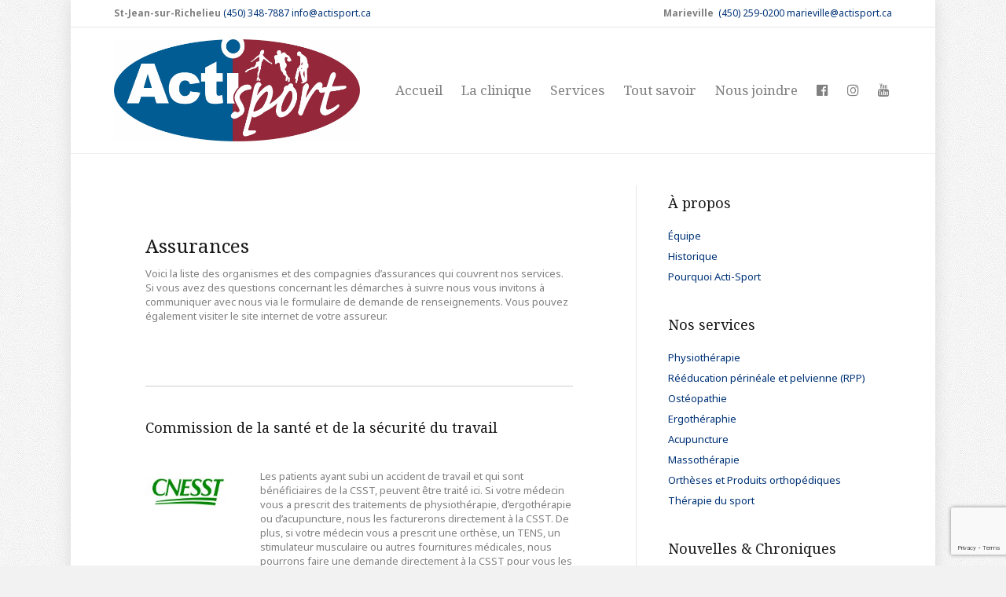

--- FILE ---
content_type: text/html; charset=UTF-8
request_url: https://actisport.ca/tout-savoir/assurances/
body_size: 18899
content:
<!DOCTYPE html>
<html lang="fr-FR">
<head>
<meta charset="UTF-8" />
<meta name="viewport" content="width=device-width, initial-scale=1.0" />
<meta http-equiv="X-UA-Compatible" content="IE=edge" />
<link rel="profile" href="https://gmpg.org/xfn/11" />
<link rel="pingback" href="https://actisport.ca/xmlrpc.php" />


<link rel="apple-touch-icon" sizes="180x180" href="https://actisport.ca/wp-content/themes/bb-theme/favicon/apple-touch-icon.png">
<link rel="icon" type="image/png" href="https://actisport.ca/wp-content/themes/bb-theme/favicon/favicon-32x32.png" sizes="32x32">
<link rel="icon" type="image/png" href="https://actisport.ca/wp-content/themes/bb-theme/favicon/favicon-16x16.png" sizes="16x16">
<link rel="manifest" href="https://actisport.ca/wp-content/themes/bb-theme/favicon/manifest.json">
<link rel="mask-icon" href="https://actisport.ca/wp-content/themes/bb-theme/favicon/safari-pinned-tab.svg" color="#3d3d3d">
<link rel="mask-icon" href="https://actisport.ca/wp-content/themes/bb-theme/favicon/safari-pinned-tab.svg" color="#3d3d3d">
<meta name="theme-color" content="#ffffff">


<script type="application/ld+json"> { 
"@context" : "http://schema.org",
"@type" : "LocalBusiness", 
"address" : {
"@type": "PostalAddress",
"addressLocality": "St-Jean-sur-Richelieu", 
"addressRegion": "Québec", 
"postalCode": "J2W1C4", 
"streetAddress": "259, boul. St-Luc" }, 
"name":"Acti-Sport",
"url":"http://www.actisport.ca/",
"email":"info@actisport.ca",
"telephone":"450-348-7887",
"faxNumber":"450-348-7077",
"image":"http://actisport.ca/wp-content/uploads/2016/03/logoactisport.png",
"openingHours": 
"Lundi 8:00 - 20:30, Mardi 8:00 - 20:30, Mercredi 8:00 - 20:30, Jeudi 8:00 - 20:30, Vendredi 8:00 - 16:00", 
"priceRange":"2",
"sameAs": [
    "https://www.facebook.com/actisportstjean"
    
  ]

} </script>


<!--[if lt IE 9]>
	<script src="https://actisport.ca/wp-content/themes/bb-theme/js/html5shiv.js"></script>
	<script src="https://actisport.ca/wp-content/themes/bb-theme/js/respond.min.js"></script>
<![endif]-->
<title>Assurances &#8211; Clinique Acti-Sport Physiothérapie, Ostéopathie, Acupuncture, Naturopathie</title>
<meta name='robots' content='max-image-preview:large' />
<link rel='dns-prefetch' href='//secure.gravatar.com' />
<link rel='dns-prefetch' href='//stats.wp.com' />
<link rel='dns-prefetch' href='//fonts.googleapis.com' />
<link rel='dns-prefetch' href='//maxcdn.bootstrapcdn.com' />
<link rel='dns-prefetch' href='//v0.wordpress.com' />
<link rel="alternate" type="application/rss+xml" title="Clinique Acti-Sport Physiothérapie, Ostéopathie, Acupuncture, Naturopathie &raquo; Flux" href="https://actisport.ca/feed/" />
<link rel="alternate" title="oEmbed (JSON)" type="application/json+oembed" href="https://actisport.ca/wp-json/oembed/1.0/embed?url=https%3A%2F%2Factisport.ca%2Ftout-savoir%2Fassurances%2F" />
<link rel="alternate" title="oEmbed (XML)" type="text/xml+oembed" href="https://actisport.ca/wp-json/oembed/1.0/embed?url=https%3A%2F%2Factisport.ca%2Ftout-savoir%2Fassurances%2F&#038;format=xml" />
<style id='wp-img-auto-sizes-contain-inline-css' type='text/css'>
img:is([sizes=auto i],[sizes^="auto," i]){contain-intrinsic-size:3000px 1500px}
/*# sourceURL=wp-img-auto-sizes-contain-inline-css */
</style>
<link rel='stylesheet' id='fl-builder-google-fonts-5197eb559840d70c4dbf1d9df9fbae4c-css' href='//fonts.googleapis.com/css?family=Noto+Sans%3A300%2C400%2C700&#038;ver=6.9' type='text/css' media='all' />
<link rel='stylesheet' id='fl-builder-google-fonts-0797c83e3018bf99c0285d55a3f7660c-css' href='//fonts.googleapis.com/css?family=Noto+Serif%3A400&#038;ver=6.9' type='text/css' media='all' />
<style id='wp-emoji-styles-inline-css' type='text/css'>

	img.wp-smiley, img.emoji {
		display: inline !important;
		border: none !important;
		box-shadow: none !important;
		height: 1em !important;
		width: 1em !important;
		margin: 0 0.07em !important;
		vertical-align: -0.1em !important;
		background: none !important;
		padding: 0 !important;
	}
/*# sourceURL=wp-emoji-styles-inline-css */
</style>
<style id='wp-block-library-inline-css' type='text/css'>
:root{--wp-block-synced-color:#7a00df;--wp-block-synced-color--rgb:122,0,223;--wp-bound-block-color:var(--wp-block-synced-color);--wp-editor-canvas-background:#ddd;--wp-admin-theme-color:#007cba;--wp-admin-theme-color--rgb:0,124,186;--wp-admin-theme-color-darker-10:#006ba1;--wp-admin-theme-color-darker-10--rgb:0,107,160.5;--wp-admin-theme-color-darker-20:#005a87;--wp-admin-theme-color-darker-20--rgb:0,90,135;--wp-admin-border-width-focus:2px}@media (min-resolution:192dpi){:root{--wp-admin-border-width-focus:1.5px}}.wp-element-button{cursor:pointer}:root .has-very-light-gray-background-color{background-color:#eee}:root .has-very-dark-gray-background-color{background-color:#313131}:root .has-very-light-gray-color{color:#eee}:root .has-very-dark-gray-color{color:#313131}:root .has-vivid-green-cyan-to-vivid-cyan-blue-gradient-background{background:linear-gradient(135deg,#00d084,#0693e3)}:root .has-purple-crush-gradient-background{background:linear-gradient(135deg,#34e2e4,#4721fb 50%,#ab1dfe)}:root .has-hazy-dawn-gradient-background{background:linear-gradient(135deg,#faaca8,#dad0ec)}:root .has-subdued-olive-gradient-background{background:linear-gradient(135deg,#fafae1,#67a671)}:root .has-atomic-cream-gradient-background{background:linear-gradient(135deg,#fdd79a,#004a59)}:root .has-nightshade-gradient-background{background:linear-gradient(135deg,#330968,#31cdcf)}:root .has-midnight-gradient-background{background:linear-gradient(135deg,#020381,#2874fc)}:root{--wp--preset--font-size--normal:16px;--wp--preset--font-size--huge:42px}.has-regular-font-size{font-size:1em}.has-larger-font-size{font-size:2.625em}.has-normal-font-size{font-size:var(--wp--preset--font-size--normal)}.has-huge-font-size{font-size:var(--wp--preset--font-size--huge)}.has-text-align-center{text-align:center}.has-text-align-left{text-align:left}.has-text-align-right{text-align:right}.has-fit-text{white-space:nowrap!important}#end-resizable-editor-section{display:none}.aligncenter{clear:both}.items-justified-left{justify-content:flex-start}.items-justified-center{justify-content:center}.items-justified-right{justify-content:flex-end}.items-justified-space-between{justify-content:space-between}.screen-reader-text{border:0;clip-path:inset(50%);height:1px;margin:-1px;overflow:hidden;padding:0;position:absolute;width:1px;word-wrap:normal!important}.screen-reader-text:focus{background-color:#ddd;clip-path:none;color:#444;display:block;font-size:1em;height:auto;left:5px;line-height:normal;padding:15px 23px 14px;text-decoration:none;top:5px;width:auto;z-index:100000}html :where(.has-border-color){border-style:solid}html :where([style*=border-top-color]){border-top-style:solid}html :where([style*=border-right-color]){border-right-style:solid}html :where([style*=border-bottom-color]){border-bottom-style:solid}html :where([style*=border-left-color]){border-left-style:solid}html :where([style*=border-width]){border-style:solid}html :where([style*=border-top-width]){border-top-style:solid}html :where([style*=border-right-width]){border-right-style:solid}html :where([style*=border-bottom-width]){border-bottom-style:solid}html :where([style*=border-left-width]){border-left-style:solid}html :where(img[class*=wp-image-]){height:auto;max-width:100%}:where(figure){margin:0 0 1em}html :where(.is-position-sticky){--wp-admin--admin-bar--position-offset:var(--wp-admin--admin-bar--height,0px)}@media screen and (max-width:600px){html :where(.is-position-sticky){--wp-admin--admin-bar--position-offset:0px}}

/*# sourceURL=wp-block-library-inline-css */
</style><style id='global-styles-inline-css' type='text/css'>
:root{--wp--preset--aspect-ratio--square: 1;--wp--preset--aspect-ratio--4-3: 4/3;--wp--preset--aspect-ratio--3-4: 3/4;--wp--preset--aspect-ratio--3-2: 3/2;--wp--preset--aspect-ratio--2-3: 2/3;--wp--preset--aspect-ratio--16-9: 16/9;--wp--preset--aspect-ratio--9-16: 9/16;--wp--preset--color--black: #000000;--wp--preset--color--cyan-bluish-gray: #abb8c3;--wp--preset--color--white: #ffffff;--wp--preset--color--pale-pink: #f78da7;--wp--preset--color--vivid-red: #cf2e2e;--wp--preset--color--luminous-vivid-orange: #ff6900;--wp--preset--color--luminous-vivid-amber: #fcb900;--wp--preset--color--light-green-cyan: #7bdcb5;--wp--preset--color--vivid-green-cyan: #00d084;--wp--preset--color--pale-cyan-blue: #8ed1fc;--wp--preset--color--vivid-cyan-blue: #0693e3;--wp--preset--color--vivid-purple: #9b51e0;--wp--preset--gradient--vivid-cyan-blue-to-vivid-purple: linear-gradient(135deg,rgb(6,147,227) 0%,rgb(155,81,224) 100%);--wp--preset--gradient--light-green-cyan-to-vivid-green-cyan: linear-gradient(135deg,rgb(122,220,180) 0%,rgb(0,208,130) 100%);--wp--preset--gradient--luminous-vivid-amber-to-luminous-vivid-orange: linear-gradient(135deg,rgb(252,185,0) 0%,rgb(255,105,0) 100%);--wp--preset--gradient--luminous-vivid-orange-to-vivid-red: linear-gradient(135deg,rgb(255,105,0) 0%,rgb(207,46,46) 100%);--wp--preset--gradient--very-light-gray-to-cyan-bluish-gray: linear-gradient(135deg,rgb(238,238,238) 0%,rgb(169,184,195) 100%);--wp--preset--gradient--cool-to-warm-spectrum: linear-gradient(135deg,rgb(74,234,220) 0%,rgb(151,120,209) 20%,rgb(207,42,186) 40%,rgb(238,44,130) 60%,rgb(251,105,98) 80%,rgb(254,248,76) 100%);--wp--preset--gradient--blush-light-purple: linear-gradient(135deg,rgb(255,206,236) 0%,rgb(152,150,240) 100%);--wp--preset--gradient--blush-bordeaux: linear-gradient(135deg,rgb(254,205,165) 0%,rgb(254,45,45) 50%,rgb(107,0,62) 100%);--wp--preset--gradient--luminous-dusk: linear-gradient(135deg,rgb(255,203,112) 0%,rgb(199,81,192) 50%,rgb(65,88,208) 100%);--wp--preset--gradient--pale-ocean: linear-gradient(135deg,rgb(255,245,203) 0%,rgb(182,227,212) 50%,rgb(51,167,181) 100%);--wp--preset--gradient--electric-grass: linear-gradient(135deg,rgb(202,248,128) 0%,rgb(113,206,126) 100%);--wp--preset--gradient--midnight: linear-gradient(135deg,rgb(2,3,129) 0%,rgb(40,116,252) 100%);--wp--preset--font-size--small: 13px;--wp--preset--font-size--medium: 20px;--wp--preset--font-size--large: 36px;--wp--preset--font-size--x-large: 42px;--wp--preset--spacing--20: 0.44rem;--wp--preset--spacing--30: 0.67rem;--wp--preset--spacing--40: 1rem;--wp--preset--spacing--50: 1.5rem;--wp--preset--spacing--60: 2.25rem;--wp--preset--spacing--70: 3.38rem;--wp--preset--spacing--80: 5.06rem;--wp--preset--shadow--natural: 6px 6px 9px rgba(0, 0, 0, 0.2);--wp--preset--shadow--deep: 12px 12px 50px rgba(0, 0, 0, 0.4);--wp--preset--shadow--sharp: 6px 6px 0px rgba(0, 0, 0, 0.2);--wp--preset--shadow--outlined: 6px 6px 0px -3px rgb(255, 255, 255), 6px 6px rgb(0, 0, 0);--wp--preset--shadow--crisp: 6px 6px 0px rgb(0, 0, 0);}:where(.is-layout-flex){gap: 0.5em;}:where(.is-layout-grid){gap: 0.5em;}body .is-layout-flex{display: flex;}.is-layout-flex{flex-wrap: wrap;align-items: center;}.is-layout-flex > :is(*, div){margin: 0;}body .is-layout-grid{display: grid;}.is-layout-grid > :is(*, div){margin: 0;}:where(.wp-block-columns.is-layout-flex){gap: 2em;}:where(.wp-block-columns.is-layout-grid){gap: 2em;}:where(.wp-block-post-template.is-layout-flex){gap: 1.25em;}:where(.wp-block-post-template.is-layout-grid){gap: 1.25em;}.has-black-color{color: var(--wp--preset--color--black) !important;}.has-cyan-bluish-gray-color{color: var(--wp--preset--color--cyan-bluish-gray) !important;}.has-white-color{color: var(--wp--preset--color--white) !important;}.has-pale-pink-color{color: var(--wp--preset--color--pale-pink) !important;}.has-vivid-red-color{color: var(--wp--preset--color--vivid-red) !important;}.has-luminous-vivid-orange-color{color: var(--wp--preset--color--luminous-vivid-orange) !important;}.has-luminous-vivid-amber-color{color: var(--wp--preset--color--luminous-vivid-amber) !important;}.has-light-green-cyan-color{color: var(--wp--preset--color--light-green-cyan) !important;}.has-vivid-green-cyan-color{color: var(--wp--preset--color--vivid-green-cyan) !important;}.has-pale-cyan-blue-color{color: var(--wp--preset--color--pale-cyan-blue) !important;}.has-vivid-cyan-blue-color{color: var(--wp--preset--color--vivid-cyan-blue) !important;}.has-vivid-purple-color{color: var(--wp--preset--color--vivid-purple) !important;}.has-black-background-color{background-color: var(--wp--preset--color--black) !important;}.has-cyan-bluish-gray-background-color{background-color: var(--wp--preset--color--cyan-bluish-gray) !important;}.has-white-background-color{background-color: var(--wp--preset--color--white) !important;}.has-pale-pink-background-color{background-color: var(--wp--preset--color--pale-pink) !important;}.has-vivid-red-background-color{background-color: var(--wp--preset--color--vivid-red) !important;}.has-luminous-vivid-orange-background-color{background-color: var(--wp--preset--color--luminous-vivid-orange) !important;}.has-luminous-vivid-amber-background-color{background-color: var(--wp--preset--color--luminous-vivid-amber) !important;}.has-light-green-cyan-background-color{background-color: var(--wp--preset--color--light-green-cyan) !important;}.has-vivid-green-cyan-background-color{background-color: var(--wp--preset--color--vivid-green-cyan) !important;}.has-pale-cyan-blue-background-color{background-color: var(--wp--preset--color--pale-cyan-blue) !important;}.has-vivid-cyan-blue-background-color{background-color: var(--wp--preset--color--vivid-cyan-blue) !important;}.has-vivid-purple-background-color{background-color: var(--wp--preset--color--vivid-purple) !important;}.has-black-border-color{border-color: var(--wp--preset--color--black) !important;}.has-cyan-bluish-gray-border-color{border-color: var(--wp--preset--color--cyan-bluish-gray) !important;}.has-white-border-color{border-color: var(--wp--preset--color--white) !important;}.has-pale-pink-border-color{border-color: var(--wp--preset--color--pale-pink) !important;}.has-vivid-red-border-color{border-color: var(--wp--preset--color--vivid-red) !important;}.has-luminous-vivid-orange-border-color{border-color: var(--wp--preset--color--luminous-vivid-orange) !important;}.has-luminous-vivid-amber-border-color{border-color: var(--wp--preset--color--luminous-vivid-amber) !important;}.has-light-green-cyan-border-color{border-color: var(--wp--preset--color--light-green-cyan) !important;}.has-vivid-green-cyan-border-color{border-color: var(--wp--preset--color--vivid-green-cyan) !important;}.has-pale-cyan-blue-border-color{border-color: var(--wp--preset--color--pale-cyan-blue) !important;}.has-vivid-cyan-blue-border-color{border-color: var(--wp--preset--color--vivid-cyan-blue) !important;}.has-vivid-purple-border-color{border-color: var(--wp--preset--color--vivid-purple) !important;}.has-vivid-cyan-blue-to-vivid-purple-gradient-background{background: var(--wp--preset--gradient--vivid-cyan-blue-to-vivid-purple) !important;}.has-light-green-cyan-to-vivid-green-cyan-gradient-background{background: var(--wp--preset--gradient--light-green-cyan-to-vivid-green-cyan) !important;}.has-luminous-vivid-amber-to-luminous-vivid-orange-gradient-background{background: var(--wp--preset--gradient--luminous-vivid-amber-to-luminous-vivid-orange) !important;}.has-luminous-vivid-orange-to-vivid-red-gradient-background{background: var(--wp--preset--gradient--luminous-vivid-orange-to-vivid-red) !important;}.has-very-light-gray-to-cyan-bluish-gray-gradient-background{background: var(--wp--preset--gradient--very-light-gray-to-cyan-bluish-gray) !important;}.has-cool-to-warm-spectrum-gradient-background{background: var(--wp--preset--gradient--cool-to-warm-spectrum) !important;}.has-blush-light-purple-gradient-background{background: var(--wp--preset--gradient--blush-light-purple) !important;}.has-blush-bordeaux-gradient-background{background: var(--wp--preset--gradient--blush-bordeaux) !important;}.has-luminous-dusk-gradient-background{background: var(--wp--preset--gradient--luminous-dusk) !important;}.has-pale-ocean-gradient-background{background: var(--wp--preset--gradient--pale-ocean) !important;}.has-electric-grass-gradient-background{background: var(--wp--preset--gradient--electric-grass) !important;}.has-midnight-gradient-background{background: var(--wp--preset--gradient--midnight) !important;}.has-small-font-size{font-size: var(--wp--preset--font-size--small) !important;}.has-medium-font-size{font-size: var(--wp--preset--font-size--medium) !important;}.has-large-font-size{font-size: var(--wp--preset--font-size--large) !important;}.has-x-large-font-size{font-size: var(--wp--preset--font-size--x-large) !important;}
/*# sourceURL=global-styles-inline-css */
</style>

<style id='classic-theme-styles-inline-css' type='text/css'>
/*! This file is auto-generated */
.wp-block-button__link{color:#fff;background-color:#32373c;border-radius:9999px;box-shadow:none;text-decoration:none;padding:calc(.667em + 2px) calc(1.333em + 2px);font-size:1.125em}.wp-block-file__button{background:#32373c;color:#fff;text-decoration:none}
/*# sourceURL=/wp-includes/css/classic-themes.min.css */
</style>
<link rel='stylesheet' id='fl-builder-layout-45-css' href='https://actisport.ca/wp-content/uploads/bb-plugin/cache/45-layout.css?ver=88e91abad220d0283c6d4ce73c89368c' type='text/css' media='all' />
<link rel='stylesheet' id='contact-form-7-css' href='https://actisport.ca/wp-content/plugins/contact-form-7/includes/css/styles.css?ver=6.1.4' type='text/css' media='all' />
<link rel='stylesheet' id='tablepress-default-css' href='https://actisport.ca/wp-content/plugins/tablepress/css/build/default.css?ver=3.2.6' type='text/css' media='all' />
<link rel='stylesheet' id='font-awesome-css' href='https://maxcdn.bootstrapcdn.com/font-awesome/4.7.0/css/font-awesome.min.css?ver=1.9.2' type='text/css' media='all' />
<link rel='stylesheet' id='mono-social-icons-css' href='https://actisport.ca/wp-content/themes/bb-theme/css/mono-social-icons.css?ver=1.5.4' type='text/css' media='all' />
<link rel='stylesheet' id='jquery-magnificpopup-css' href='https://actisport.ca/wp-content/plugins/bb-plugin/css/jquery.magnificpopup.css?ver=1.9.2' type='text/css' media='all' />
<link rel='stylesheet' id='bootstrap-css' href='https://actisport.ca/wp-content/themes/bb-theme/css/bootstrap.min.css?ver=1.5.4' type='text/css' media='all' />
<link rel='stylesheet' id='fl-automator-skin-css' href='https://actisport.ca/wp-content/uploads/bb-theme/skin-647df8a1ccfb6.css?ver=1.5.4' type='text/css' media='all' />
<script type="text/javascript" src="https://actisport.ca/wp-includes/js/jquery/jquery.min.js?ver=3.7.1" id="jquery-core-js"></script>
<script type="text/javascript" src="https://actisport.ca/wp-includes/js/jquery/jquery-migrate.min.js?ver=3.4.1" id="jquery-migrate-js"></script>
<link rel="https://api.w.org/" href="https://actisport.ca/wp-json/" /><link rel="alternate" title="JSON" type="application/json" href="https://actisport.ca/wp-json/wp/v2/pages/45" /><link rel="EditURI" type="application/rsd+xml" title="RSD" href="https://actisport.ca/xmlrpc.php?rsd" />
<meta name="generator" content="WordPress 6.9" />
<link rel="canonical" href="https://actisport.ca/tout-savoir/assurances/" />
<link rel='shortlink' href='https://wp.me/P7rniR-J' />
	<style>img#wpstats{display:none}</style>
		
<!-- Jetpack Open Graph Tags -->
<meta property="og:type" content="article" />
<meta property="og:title" content="Assurances" />
<meta property="og:url" content="https://actisport.ca/tout-savoir/assurances/" />
<meta property="og:description" content="Assurances Voici la liste des organismes et des compagnies d’assurances qui couvrent nos services. Si vous avez des questions concernant les démarches à suivre nous vous invitons à communiquer avec…" />
<meta property="article:published_time" content="2016-03-17T14:54:52+00:00" />
<meta property="article:modified_time" content="2022-03-20T17:14:56+00:00" />
<meta property="og:site_name" content="Clinique Acti-Sport Physiothérapie, Ostéopathie, Acupuncture, Naturopathie" />
<meta property="og:image" content="https://actisport.ca/wp-content/uploads/2016/03/download-1-150x52.png" />
<meta property="og:image:width" content="150" />
<meta property="og:image:height" content="52" />
<meta property="og:image:alt" content="Logo Croix Bleue" />
<meta property="og:locale" content="fr_FR" />
<meta name="twitter:text:title" content="Assurances" />
<meta name="twitter:image" content="https://actisport.ca/wp-content/uploads/2016/03/download-1-150x52.png?w=144" />
<meta name="twitter:image:alt" content="Logo Croix Bleue" />
<meta name="twitter:card" content="summary" />

<!-- End Jetpack Open Graph Tags -->
<style id="fl-theme-custom-css">
.imgeq{
    width: 100% !important;
}</style>
<meta name="google-site-verification" content="hyy9thH8HAgp_lf_Hs4fKuUCExWtIpAeAYX1VeNIkN4" />
<!-- Google tag (gtag.js) -->
<script async src="https://www.googletagmanager.com/gtag/js?id=G-QX2NFTD8J0"></script>
<script>
  window.dataLayer = window.dataLayer || [];
  function gtag(){dataLayer.push(arguments);}
  gtag('js', new Date());

  gtag('config', 'G-QX2NFTD8J0');
</script>
<link rel="stylesheet" href="https://actisport.ca/wp-content/themes/actisport-child/style.css" /><link rel='stylesheet' id='jetpack-swiper-library-css' href='https://actisport.ca/wp-content/plugins/jetpack/_inc/blocks/swiper.css?ver=15.4' type='text/css' media='all' />
<link rel='stylesheet' id='jetpack-carousel-css' href='https://actisport.ca/wp-content/plugins/jetpack/modules/carousel/jetpack-carousel.css?ver=15.4' type='text/css' media='all' />
</head>

<body class="wp-singular page-template page-template-tpl-sidebar page-template-tpl-sidebar-php page page-id-45 page-child parent-pageid-41 wp-theme-bb-theme wp-child-theme-actisport-child fl-builder fl-preset-default fl-fixed-width fl-scroll-to-top" itemscope="itemscope" itemtype="http://schema.org/WebPage">

 

<div class="fl-page">
	<div class="fl-page-bar">
	<div class="fl-page-bar-container container">
		<div class="fl-page-bar-row row">
			<div class="col-md-6 col-sm-6 text-left clearfix"><div class="fl-page-bar-text fl-page-bar-text-1"><b>St-Jean-sur-Richelieu</b><a href="tel:450-348-7887" title="Téléphone"> (450) 348-7887 </a><a title="Contact Physiothérapie Saint-Jean-sur-Richelieu" href="/cdn-cgi/l/email-protection#6d04030b022d0c0e19041e1d021f19430e0c"><span class="__cf_email__" data-cfemail="157c7b737a557476617c66657a67613b7674">[email&#160;protected]</span></a></div></div>			<div class="col-md-6 col-sm-6 text-right clearfix"><div class="fl-page-bar-text fl-page-bar-text-2"><b>Marieville </b>  <a href="tel:450-259-0200" title="Téléphone"> (450) 259-0200 </a>  <a title="Contact Physiothérapie Marieville" href="/cdn-cgi/l/email-protection#d5b8b4a7bcb0a3bcb9b9b095b4b6a1bca6a5baa7a1fbb6b4"><span class="__cf_email__" data-cfemail="b1dcd0c3d8d4c7d8ddddd4f1d0d2c5d8c2c1dec3c59fd2d0">[email&#160;protected]</span></a></div></div>		</div>
	</div>
</div><!-- .fl-page-bar --><header class="fl-page-header fl-page-header-primary fl-page-nav-right fl-page-nav-toggle-button" itemscope="itemscope" itemtype="http://schema.org/WPHeader">
	<div class="fl-page-header-wrap">
		<div class="fl-page-header-container container">
			<div class="fl-page-header-row row">
				<div class="col-md-4 col-sm-12 fl-page-header-logo-col">
					<div class="fl-page-header-logo" itemscope="itemscope" itemtype="http://schema.org/Organization">
						<a href="https://actisport.ca/" itemprop="url"><img class="fl-logo-img" itemscope itemtype="http://schema.org/ImageObject" src="https://actisport.ca/wp-content/uploads/2020/04/actisport-logo-2018.jpg" data-retina="" alt="Clinique Acti-Sport Physiothérapie, Ostéopathie, Acupuncture, Naturopathie" /><meta itemprop="name" content="Clinique Acti-Sport Physiothérapie, Ostéopathie, Acupuncture, Naturopathie" /></a>
					</div>
				</div>
				<div class="fl-page-nav-col col-md-8 col-sm-12">
					<div class="fl-page-nav-wrap">
						<nav class="fl-page-nav fl-nav navbar navbar-default" itemscope="itemscope" itemtype="http://schema.org/SiteNavigationElement">
							<button type="button" class="navbar-toggle" data-toggle="collapse" data-target=".fl-page-nav-collapse">
								<span>Menu</span>
							</button>
							<div class="fl-page-nav-collapse collapse navbar-collapse">
								<ul id="menu-principal" class="nav navbar-nav navbar-right menu"><li id="menu-item-75" class="menu-item menu-item-type-post_type menu-item-object-page menu-item-home menu-item-75"><a href="https://actisport.ca/">Accueil</a></li>
<li id="menu-item-76" class="menu-item menu-item-type-post_type menu-item-object-page menu-item-has-children menu-item-76"><a href="https://actisport.ca/la-clinique/">La clinique</a>
<ul class="sub-menu">
	<li id="menu-item-78" class="menu-item menu-item-type-post_type menu-item-object-page menu-item-78"><a href="https://actisport.ca/la-clinique/historique/">Historique</a></li>
	<li id="menu-item-81" class="menu-item menu-item-type-post_type menu-item-object-page menu-item-81"><a href="https://actisport.ca/la-clinique/equipe/">Équipe</a></li>
	<li id="menu-item-77" class="menu-item menu-item-type-post_type menu-item-object-page menu-item-77"><a href="https://actisport.ca/la-clinique/pourquoi-choisir-acti-sport/">Pourquoi Acti-Sport</a></li>
</ul>
</li>
<li id="menu-item-73" class="menu-item menu-item-type-post_type menu-item-object-page menu-item-has-children menu-item-73"><a href="https://actisport.ca/services/">Services</a>
<ul class="sub-menu">
	<li id="menu-item-1823" class="menu-item menu-item-type-post_type menu-item-object-page menu-item-has-children menu-item-1823"><a href="https://actisport.ca/services/">St-Jean-sur-Richelieu</a>
	<ul class="sub-menu">
		<li id="menu-item-82" class="menu-item menu-item-type-post_type menu-item-object-page menu-item-82"><a href="https://actisport.ca/services/physiotherapie/">Physiothérapie</a></li>
		<li id="menu-item-66" class="menu-item menu-item-type-post_type menu-item-object-page menu-item-66"><a href="https://actisport.ca/services/reeducation-perineale-et-pelvienne-rpp/">Rééducation périnéale et pelvienne (RPP)</a></li>
		<li id="menu-item-72" class="menu-item menu-item-type-post_type menu-item-object-page menu-item-72"><a href="https://actisport.ca/services/osteopathie/">Ostéopathie</a></li>
		<li id="menu-item-71" class="menu-item menu-item-type-post_type menu-item-object-page menu-item-71"><a href="https://actisport.ca/services/ergotheraphie/">Ergothérapie</a></li>
		<li id="menu-item-1649" class="menu-item menu-item-type-post_type menu-item-object-page menu-item-1649"><a href="https://actisport.ca/services/ergotherapie-sante-mentale/">Ergothérapie en santé mentale</a></li>
		<li id="menu-item-70" class="menu-item menu-item-type-post_type menu-item-object-page menu-item-70"><a href="https://actisport.ca/services/acupuncture/">Acupuncture</a></li>
		<li id="menu-item-69" class="menu-item menu-item-type-post_type menu-item-object-page menu-item-69"><a href="https://actisport.ca/services/massotherapie/">Massothérapie</a></li>
		<li id="menu-item-1755" class="menu-item menu-item-type-post_type menu-item-object-page menu-item-1755"><a href="https://actisport.ca/services/serviceskinesiologie/">Kinésiologie</a></li>
		<li id="menu-item-67" class="menu-item menu-item-type-post_type menu-item-object-page menu-item-67"><a href="https://actisport.ca/services/therapie-du-sport/">Thérapie du sport</a></li>
		<li id="menu-item-3166" class="menu-item menu-item-type-post_type menu-item-object-page menu-item-3166"><a href="https://actisport.ca/services/nutrition/">Nutrition</a></li>
		<li id="menu-item-2871" class="menu-item menu-item-type-post_type menu-item-object-page menu-item-2871"><a href="https://actisport.ca/services/developpement-des-capacites-fonctionnelles-intensif/">Programme de développement des capacités fonctionnelles intensif</a></li>
	</ul>
</li>
	<li id="menu-item-1824" class="menu-item menu-item-type-post_type menu-item-object-page menu-item-has-children menu-item-1824"><a href="https://actisport.ca/services/marieville/">Marieville</a>
	<ul class="sub-menu">
		<li id="menu-item-1828" class="menu-item menu-item-type-post_type menu-item-object-page menu-item-1828"><a href="https://actisport.ca/services/marieville/physiotherapie/">Physiothérapie Marieville</a></li>
		<li id="menu-item-1827" class="menu-item menu-item-type-post_type menu-item-object-page menu-item-1827"><a href="https://actisport.ca/services/marieville/osteopathie/">Ostéopathie Marieville</a></li>
		<li id="menu-item-2895" class="menu-item menu-item-type-post_type menu-item-object-page menu-item-2895"><a href="https://actisport.ca/services/marieville/ergotheraphie/">Ergothéraphie Marieville</a></li>
		<li id="menu-item-2913" class="menu-item menu-item-type-post_type menu-item-object-page menu-item-2913"><a href="https://actisport.ca/services/ergotherapie-sante-mentale-3-2/">Ergothérapie pédiatrique</a></li>
		<li id="menu-item-1826" class="menu-item menu-item-type-post_type menu-item-object-page menu-item-1826"><a href="https://actisport.ca/services/marieville/ergotherapie-sante-mentale/">Ergothérapie en Santé mentale Marieville</a></li>
		<li id="menu-item-2894" class="menu-item menu-item-type-post_type menu-item-object-page menu-item-2894"><a href="https://actisport.ca/services/massotherapie/">Massothérapie</a></li>
		<li id="menu-item-2092" class="menu-item menu-item-type-post_type menu-item-object-page menu-item-2092"><a href="https://actisport.ca/services/acupuncture-2/">Acupuncture Marieville</a></li>
		<li id="menu-item-1829" class="menu-item menu-item-type-post_type menu-item-object-page menu-item-1829"><a href="https://actisport.ca/services/marieville/therapie-sport/">Thérapie du sport Marieville</a></li>
	</ul>
</li>
	<li id="menu-item-2038" class="menu-item menu-item-type-post_type menu-item-object-page menu-item-has-children menu-item-2038"><a href="https://actisport.ca/services-aux-assureurs/">Services aux assureurs</a>
	<ul class="sub-menu">
		<li id="menu-item-2872" class="menu-item menu-item-type-post_type menu-item-object-page menu-item-2872"><a href="https://actisport.ca/services/developpement-des-capacites-fonctionnelles-intensif/">Programme de développement des capacités fonctionnelles intensif</a></li>
		<li id="menu-item-2888" class="menu-item menu-item-type-post_type menu-item-object-page menu-item-2888"><a href="https://actisport.ca/services/ergotherapie-sante-mentale-3/">Ergothérapie en santé mentale</a></li>
		<li id="menu-item-2883" class="menu-item menu-item-type-post_type menu-item-object-page menu-item-2883"><a href="https://actisport.ca/services/ergotherapie-sante-mentale-2/">Ergothérapie et survie au cancer</a></li>
	</ul>
</li>
</ul>
</li>
<li id="menu-item-61" class="menu-item menu-item-type-post_type menu-item-object-page current-page-ancestor current-menu-ancestor current-menu-parent current-page-parent current_page_parent current_page_ancestor menu-item-has-children menu-item-61"><a href="https://actisport.ca/tout-savoir/">Tout savoir</a>
<ul class="sub-menu">
	<li id="menu-item-1287" class="menu-item menu-item-type-taxonomy menu-item-object-category menu-item-1287"><a href="https://actisport.ca/category/chroniques/">Chroniques</a></li>
	<li id="menu-item-2439" class="menu-item menu-item-type-taxonomy menu-item-object-category menu-item-2439"><a href="https://actisport.ca/category/capsule-video/">Capsule vidéo</a></li>
	<li id="menu-item-1288" class="menu-item menu-item-type-taxonomy menu-item-object-category menu-item-1288"><a href="https://actisport.ca/category/nouvelles/">Nouvelles</a></li>
	<li id="menu-item-2797" class="menu-item menu-item-type-taxonomy menu-item-object-category menu-item-2797"><a href="https://actisport.ca/category/covid-19/">COVID-19</a></li>
	<li id="menu-item-63" class="menu-item menu-item-type-post_type menu-item-object-page menu-item-63"><a href="https://actisport.ca/tout-savoir/liens-utiles/">Liens utiles</a></li>
	<li id="menu-item-64" class="menu-item menu-item-type-post_type menu-item-object-page current-menu-item page_item page-item-45 current_page_item menu-item-64"><a href="https://actisport.ca/tout-savoir/assurances/" aria-current="page">Assurances</a></li>
</ul>
</li>
<li id="menu-item-58" class="menu-item menu-item-type-post_type menu-item-object-page menu-item-has-children menu-item-58"><a href="https://actisport.ca/nous-joindre/">Nous joindre</a>
<ul class="sub-menu">
	<li id="menu-item-60" class="menu-item menu-item-type-post_type menu-item-object-page menu-item-60"><a href="https://actisport.ca/nous-joindre/st-jean-sur-richelieu/">St-Jean-sur-Richelieu</a></li>
	<li id="menu-item-59" class="menu-item menu-item-type-post_type menu-item-object-page menu-item-59"><a href="https://actisport.ca/nous-joindre/marieville/">Marieville</a></li>
</ul>
</li>
<li id="menu-item-1423" class="menu-item menu-item-type-custom menu-item-object-custom menu-item-1423"><a target="_blank" href="https://www.facebook.com/actisportstjean"><i class="fl-button-icon fl-button-icon-before fa fa fa-facebook-official"></i></a></li>
<li id="menu-item-1704" class="menu-item menu-item-type-custom menu-item-object-custom menu-item-1704"><a href="https://www.instagram.com/actisportstjean/"><i class="fl-button-icon fl-button-icon-before fa fa-instagram"></i></a></li>
<li id="menu-item-1703" class="menu-item menu-item-type-custom menu-item-object-custom menu-item-1703"><a target="_blank" href="https://www.youtube.com/@cliniqueactisport"><i class="fl-button-icon fl-button-icon-before fa fa-youtube"></i></a></li>
</ul>							</div>
						</nav>
					</div>
				</div>
			</div>
		</div>
	</div>
</header><!-- .fl-page-header -->	<div class="fl-page-content" itemprop="mainContentOfPage">
	
		
<div class="container">
	<div class="row">
		
				
		<div class="fl-content fl-content-left col-md-8">
							<article class="fl-post post-45 page type-page status-publish hentry" id="fl-post-45" itemscope="itemscope" itemtype="http://schema.org/CreativeWork">

	
	<div class="fl-post-content clearfix" itemprop="text">
		<div class="fl-builder-content fl-builder-content-45 fl-builder-content-primary fl-builder-global-templates-locked" data-post-id="45"><div class="fl-row fl-row-fixed-width fl-row-bg-none fl-node-570d36b457be6" data-node="570d36b457be6">
	<div class="fl-row-content-wrap">
				<div class="fl-row-content fl-row-fixed-width fl-node-content">
		
<div class="fl-col-group fl-node-570d36b461335" data-node="570d36b461335">
			<div class="fl-col fl-node-570d36b4613e0" data-node="570d36b4613e0" style="width: 100%;">
	<div class="fl-col-content fl-node-content">
	<div class="fl-module fl-module-rich-text fl-node-570d36b457af6" data-node="570d36b457af6" data-animation-delay="0.0">
	<div class="fl-module-content fl-node-content">
		<div class="fl-rich-text">
	<h3>Assurances</h3>
Voici la liste des organismes et des compagnies d’assurances qui couvrent nos services. Si vous avez des questions concernant les démarches à suivre nous vous invitons à communiquer avec nous via le formulaire de demande de renseignements. Vous pouvez également visiter le site internet de votre assureur.</div>	</div>
</div>	</div>
</div>	</div>
		</div>
	</div>
</div><div class="fl-row fl-row-fixed-width fl-row-bg-none fl-node-570d383342394" data-node="570d383342394">
	<div class="fl-row-content-wrap">
				<div class="fl-row-content fl-row-fixed-width fl-node-content">
		
<div class="fl-col-group fl-node-570d385eda82b" data-node="570d385eda82b">
			<div class="fl-col fl-node-570d385eda8db" data-node="570d385eda8db" style="width: 100%;">
	<div class="fl-col-content fl-node-content">
	<div class="fl-module fl-module-separator fl-node-570d38575897d" data-node="570d38575897d" data-animation-delay="0.0">
	<div class="fl-module-content fl-node-content">
		<div class="fl-separator"></div>	</div>
</div>	</div>
</div>	</div>

<div class="fl-col-group fl-node-570d38334929f" data-node="570d38334929f">
			<div class="fl-col fl-node-570d383349358" data-node="570d383349358" style="width: 100%;">
	<div class="fl-col-content fl-node-content">
	<div class="fl-module fl-module-heading fl-node-570d38334228b" data-node="570d38334228b" data-animation-delay="0.0">
	<div class="fl-module-content fl-node-content">
		<h4 class="fl-heading">
		<span class="fl-heading-text">Commission de la santé et de la sécurité du travail</span>
	</h4>	</div>
</div>	</div>
</div>	</div>

<div class="fl-col-group fl-node-570d38775eaff" data-node="570d38775eaff">
			<div class="fl-col fl-node-570d38775ebaf fl-col-small" data-node="570d38775ebaf" style="width: 25%;">
	<div class="fl-col-content fl-node-content">
	<div class="fl-module fl-module-photo fl-node-570d3865e57d7" data-node="570d3865e57d7" data-animation-delay="0.0">
	<div class="fl-module-content fl-node-content">
		<div class="fl-photo fl-photo-align-center" itemscope itemtype="http://schema.org/ImageObject">
	<div class="fl-photo-content fl-photo-img-jpg">
				<img loading="lazy" data-attachment-id="2722" data-permalink="https://actisport.ca/tout-savoir/assurances/cnesst/" data-orig-file="https://actisport.ca/wp-content/uploads/2022/03/cnesst.jpg" data-orig-size="151,77" data-comments-opened="0" data-image-meta="{&quot;aperture&quot;:&quot;0&quot;,&quot;credit&quot;:&quot;&quot;,&quot;camera&quot;:&quot;&quot;,&quot;caption&quot;:&quot;&quot;,&quot;created_timestamp&quot;:&quot;0&quot;,&quot;copyright&quot;:&quot;&quot;,&quot;focal_length&quot;:&quot;0&quot;,&quot;iso&quot;:&quot;0&quot;,&quot;shutter_speed&quot;:&quot;0&quot;,&quot;title&quot;:&quot;&quot;,&quot;orientation&quot;:&quot;0&quot;}" data-image-title="CNESST" data-image-description="" data-image-caption="" data-medium-file="https://actisport.ca/wp-content/uploads/2022/03/cnesst.jpg" data-large-file="https://actisport.ca/wp-content/uploads/2022/03/cnesst.jpg" decoding="async" width="151" height="77" class="fl-photo-img wp-image-2722 size-full" src="https://actisport.ca/wp-content/uploads/2022/03/cnesst.jpg" alt="CNESST" itemprop="image"  />
		    
			</div>
	</div>	</div>
</div>	</div>
</div>			<div class="fl-col fl-node-570d38775ebe8" data-node="570d38775ebe8" style="width: 75%;">
	<div class="fl-col-content fl-node-content">
	<div class="fl-module fl-module-rich-text fl-node-570d387d56e92" data-node="570d387d56e92" data-animation-delay="0.0">
	<div class="fl-module-content fl-node-content">
		<div class="fl-rich-text">
	Les patients ayant subi un accident de travail et qui sont bénéficiaires de la CSST, peuvent être traité ici. Si votre médecin vous a prescrit des traitements de physiothérapie, d’ergothérapie ou d’acupuncture, nous les facturerons directement à la CSST. De plus, si votre médecin vous a prescrit une orthèse, un TENS, un stimulateur musculaire ou autres fournitures médicales, nous pourrons faire une demande directement à la CSST pour vous les procurer sans frais (sur approbation de la CSST).

<a title="CSST" href="http://www.csst.qc.ca/Pages/index.aspx" target="_blank" rel="noopener">Voir le site de la CNESST</a></div>	</div>
</div>	</div>
</div>	</div>
		</div>
	</div>
</div><div class="fl-row fl-row-fixed-width fl-row-bg-none fl-node-570d38f3c365a" data-node="570d38f3c365a">
	<div class="fl-row-content-wrap">
				<div class="fl-row-content fl-row-fixed-width fl-node-content">
		
<div class="fl-col-group fl-node-570d38f3c3925" data-node="570d38f3c3925">
			<div class="fl-col fl-node-570d38f3c3949" data-node="570d38f3c3949" style="width: 100%;">
	<div class="fl-col-content fl-node-content">
	<div class="fl-module fl-module-separator fl-node-570d38f3c3982" data-node="570d38f3c3982" data-animation-delay="0.0">
	<div class="fl-module-content fl-node-content">
		<div class="fl-separator"></div>	</div>
</div>	</div>
</div>	</div>

<div class="fl-col-group fl-node-570d38f3c39ba" data-node="570d38f3c39ba">
			<div class="fl-col fl-node-570d38f3c39f3" data-node="570d38f3c39f3" style="width: 100%;">
	<div class="fl-col-content fl-node-content">
	<div class="fl-module fl-module-heading fl-node-570d38f3c3a2b" data-node="570d38f3c3a2b" data-animation-delay="0.0">
	<div class="fl-module-content fl-node-content">
		<h4 class="fl-heading">
		<span class="fl-heading-text">Société de l’assurance automobile du Québec</span>
	</h4>	</div>
</div>	</div>
</div>	</div>

<div class="fl-col-group fl-node-570d38f3c3a63" data-node="570d38f3c3a63">
			<div class="fl-col fl-node-570d38f3c3a9c fl-col-small" data-node="570d38f3c3a9c" style="width: 25%;">
	<div class="fl-col-content fl-node-content">
	<div class="fl-module fl-module-photo fl-node-570d38f3c3ad4" data-node="570d38f3c3ad4" data-animation-delay="0.0">
	<div class="fl-module-content fl-node-content">
		<div class="fl-photo fl-photo-align-center" itemscope itemtype="http://schema.org/ImageObject">
	<div class="fl-photo-content fl-photo-img-jpg">
				<img loading="lazy" data-attachment-id="1406" data-permalink="https://actisport.ca/tout-savoir/assurances/assurance-auto-quebec/" data-orig-file="https://actisport.ca/wp-content/uploads/2016/03/assurance-auto-quebec.jpg" data-orig-size="210,69" data-comments-opened="0" data-image-meta="{&quot;aperture&quot;:&quot;0&quot;,&quot;credit&quot;:&quot;&quot;,&quot;camera&quot;:&quot;&quot;,&quot;caption&quot;:&quot;&quot;,&quot;created_timestamp&quot;:&quot;0&quot;,&quot;copyright&quot;:&quot;&quot;,&quot;focal_length&quot;:&quot;0&quot;,&quot;iso&quot;:&quot;0&quot;,&quot;shutter_speed&quot;:&quot;0&quot;,&quot;title&quot;:&quot;&quot;,&quot;orientation&quot;:&quot;0&quot;}" data-image-title="assurance-auto-quebec" data-image-description="" data-image-caption="" data-medium-file="https://actisport.ca/wp-content/uploads/2016/03/assurance-auto-quebec-200x66.jpg" data-large-file="https://actisport.ca/wp-content/uploads/2016/03/assurance-auto-quebec.jpg" decoding="async" width="210" height="69" class="fl-photo-img wp-image-1406 size-full" src="https://actisport.ca/wp-content/uploads/2016/03/assurance-auto-quebec.jpg" alt="SAAQ - Couverture" itemprop="image" srcset="https://actisport.ca/wp-content/uploads/2016/03/assurance-auto-quebec.jpg 210w, https://actisport.ca/wp-content/uploads/2016/03/assurance-auto-quebec-200x66.jpg 200w" sizes="auto, (max-width: 210px) 100vw, 210px" />
		    
			</div>
	</div>	</div>
</div>	</div>
</div>			<div class="fl-col fl-node-570d38f3c3b0d" data-node="570d38f3c3b0d" style="width: 75%;">
	<div class="fl-col-content fl-node-content">
	<div class="fl-module fl-module-rich-text fl-node-570d38f3c3b45" data-node="570d38f3c3b45" data-animation-delay="0.0">
	<div class="fl-module-content fl-node-content">
		<div class="fl-rich-text">
	Tous les Québécois, piétons, cyclistes, motocyclistes, passagers et conducteurs de véhicules motorisés sont protégés par un Régime public d’assurance automobile administré par la Société. Outre les indemnités de remplacement du revenu et d’autres frais, cette assurance servira également à couvrir, en partie, les frais de réadaptation (physiothérapie, ergothérapie, acupuncture, orthèses,…) prescrite par votre médecin.

<a title="SAAQ" href="https://saaq.gouv.qc.ca/accident-route/regime-public-assurance-automobile" target="_blank" rel="noopener">Voir le site de la SAAQ</a></div>	</div>
</div>	</div>
</div>	</div>
		</div>
	</div>
</div><div class="fl-row fl-row-fixed-width fl-row-bg-none fl-node-570d38f1ec34b" data-node="570d38f1ec34b">
	<div class="fl-row-content-wrap">
				<div class="fl-row-content fl-row-fixed-width fl-node-content">
		
<div class="fl-col-group fl-node-570d38f1ec5f8" data-node="570d38f1ec5f8">
			<div class="fl-col fl-node-570d38f1ec62e" data-node="570d38f1ec62e" style="width: 100%;">
	<div class="fl-col-content fl-node-content">
	<div class="fl-module fl-module-separator fl-node-570d38f1ec664" data-node="570d38f1ec664" data-animation-delay="0.0">
	<div class="fl-module-content fl-node-content">
		<div class="fl-separator"></div>	</div>
</div>	</div>
</div>	</div>

<div class="fl-col-group fl-node-570d38f1ec699" data-node="570d38f1ec699">
			<div class="fl-col fl-node-570d38f1ec6ce" data-node="570d38f1ec6ce" style="width: 100%;">
	<div class="fl-col-content fl-node-content">
	<div class="fl-module fl-module-heading fl-node-570d38f1ec704" data-node="570d38f1ec704" data-animation-delay="0.0">
	<div class="fl-module-content fl-node-content">
		<h4 class="fl-heading">
		<span class="fl-heading-text">Assurances privées</span>
	</h4>	</div>
</div>	</div>
</div>	</div>

<div class="fl-col-group fl-node-570d38f1ec739" data-node="570d38f1ec739">
			<div class="fl-col fl-node-570d38f1ec76f fl-col-small" data-node="570d38f1ec76f" style="width: 25%;">
	<div class="fl-col-content fl-node-content">
	<div class="fl-module fl-module-photo fl-node-570d38f1ec7a4" data-node="570d38f1ec7a4" data-animation-delay="0.0">
	<div class="fl-module-content fl-node-content">
		<div class="fl-photo fl-photo-align-center" itemscope itemtype="http://schema.org/ImageObject">
	<div class="fl-photo-content fl-photo-img-png">
				<a href="https://www.medaviebc.ca/fr/" target="_blank" itemprop="url">
				<img loading="lazy" data-attachment-id="1407" data-permalink="https://actisport.ca/tout-savoir/assurances/download-1/" data-orig-file="https://actisport.ca/wp-content/uploads/2016/03/download-1.png" data-orig-size="153,52" data-comments-opened="0" data-image-meta="{&quot;aperture&quot;:&quot;0&quot;,&quot;credit&quot;:&quot;&quot;,&quot;camera&quot;:&quot;&quot;,&quot;caption&quot;:&quot;&quot;,&quot;created_timestamp&quot;:&quot;0&quot;,&quot;copyright&quot;:&quot;&quot;,&quot;focal_length&quot;:&quot;0&quot;,&quot;iso&quot;:&quot;0&quot;,&quot;shutter_speed&quot;:&quot;0&quot;,&quot;title&quot;:&quot;&quot;,&quot;orientation&quot;:&quot;0&quot;}" data-image-title="download (1)" data-image-description="" data-image-caption="" data-medium-file="https://actisport.ca/wp-content/uploads/2016/03/download-1.png" data-large-file="https://actisport.ca/wp-content/uploads/2016/03/download-1.png" decoding="async" width="150" height="52" class="fl-photo-img wp-image-1407 size-thumbnail" src="https://actisport.ca/wp-content/uploads/2016/03/download-1-150x52.png" alt="Logo Croix Bleue" itemprop="image" srcset="https://actisport.ca/wp-content/uploads/2016/03/download-1-150x52.png 150w, https://actisport.ca/wp-content/uploads/2016/03/download-1.png 153w" sizes="auto, (max-width: 150px) 100vw, 150px" />
				</a>
		    
			</div>
	</div>	</div>
</div><div class="fl-module fl-module-photo fl-node-62375f6377585" data-node="62375f6377585" data-animation-delay="0.0">
	<div class="fl-module-content fl-node-content">
		<div class="fl-photo fl-photo-align-center" itemscope itemtype="http://schema.org/ImageObject">
	<div class="fl-photo-content fl-photo-img-png">
				<a href="https://luminosante.sunlife.ca/s/?language=fr" target="_blank" itemprop="url">
				<img data-attachment-id="2723" data-permalink="https://actisport.ca/tout-savoir/assurances/sunlife/" data-orig-file="https://actisport.ca/wp-content/uploads/2022/03/sunlife.png" data-orig-size="268,81" data-comments-opened="0" data-image-meta="{&quot;aperture&quot;:&quot;0&quot;,&quot;credit&quot;:&quot;&quot;,&quot;camera&quot;:&quot;&quot;,&quot;caption&quot;:&quot;&quot;,&quot;created_timestamp&quot;:&quot;0&quot;,&quot;copyright&quot;:&quot;&quot;,&quot;focal_length&quot;:&quot;0&quot;,&quot;iso&quot;:&quot;0&quot;,&quot;shutter_speed&quot;:&quot;0&quot;,&quot;title&quot;:&quot;&quot;,&quot;orientation&quot;:&quot;0&quot;}" data-image-title="Sunlife" data-image-description="" data-image-caption="" data-medium-file="https://actisport.ca/wp-content/uploads/2022/03/sunlife-200x60.png" data-large-file="https://actisport.ca/wp-content/uploads/2022/03/sunlife.png" loading="lazy" decoding="async" width="268" height="81" class="fl-photo-img wp-image-2723 size-full" src="https://actisport.ca/wp-content/uploads/2022/03/sunlife.png" alt="Sunlife" itemprop="image" srcset="https://actisport.ca/wp-content/uploads/2022/03/sunlife.png 268w, https://actisport.ca/wp-content/uploads/2022/03/sunlife-200x60.png 200w" sizes="auto, (max-width: 268px) 100vw, 268px" />
				</a>
		    
			</div>
	</div>	</div>
</div><div class="fl-module fl-module-photo fl-node-570d394692a55" data-node="570d394692a55" data-animation-delay="0.0">
	<div class="fl-module-content fl-node-content">
		<div class="fl-photo fl-photo-align-center" itemscope itemtype="http://schema.org/ImageObject">
	<div class="fl-photo-content fl-photo-img-png">
				<a href="https://luminosante.sunlife.ca/s/?language=fr" target="_blank" itemprop="url">
				<img data-attachment-id="1408" data-permalink="https://actisport.ca/tout-savoir/assurances/download-2/" data-orig-file="https://actisport.ca/wp-content/uploads/2016/03/download-2.png" data-orig-size="136,45" data-comments-opened="0" data-image-meta="{&quot;aperture&quot;:&quot;0&quot;,&quot;credit&quot;:&quot;&quot;,&quot;camera&quot;:&quot;&quot;,&quot;caption&quot;:&quot;&quot;,&quot;created_timestamp&quot;:&quot;0&quot;,&quot;copyright&quot;:&quot;&quot;,&quot;focal_length&quot;:&quot;0&quot;,&quot;iso&quot;:&quot;0&quot;,&quot;shutter_speed&quot;:&quot;0&quot;,&quot;title&quot;:&quot;&quot;,&quot;orientation&quot;:&quot;0&quot;}" data-image-title="download (2)" data-image-description="" data-image-caption="" data-medium-file="https://actisport.ca/wp-content/uploads/2016/03/download-2.png" data-large-file="https://actisport.ca/wp-content/uploads/2016/03/download-2.png" loading="lazy" decoding="async" width="136" height="45" class="fl-photo-img wp-image-1408 size-full" src="https://actisport.ca/wp-content/uploads/2016/03/download-2.png" alt="Logo Telus" itemprop="image"  />
				</a>
		    
			</div>
	</div>	</div>
</div>	</div>
</div>			<div class="fl-col fl-node-570d38f1ec7da" data-node="570d38f1ec7da" style="width: 75%;">
	<div class="fl-col-content fl-node-content">
	<div class="fl-module fl-module-rich-text fl-node-570d38f1ec80f" data-node="570d38f1ec80f" data-animation-delay="0.0">
	<div class="fl-module-content fl-node-content">
		<div class="fl-rich-text">
	Vous pouvez consulter nos professionnels de la santé avec ou sans prescription médicale. Par contre, certaines assurances vous l’exigeront afin de rembourser vos traitements. Il est donc important de vous informer auprès d’eux avant de nous consulter.

Certaines compagnies d'assurances nous permettent de réclamer la portion assurable de vos traitements en ligne.  Certaines règles s'appliquent et les services ne sont pas tous couverts.  Dans ce cas, vous devrez payer vos traitements et vous faire rembourser par la suite.  Informez-vous.</div>	</div>
</div>	</div>
</div>	</div>
		</div>
	</div>
</div><div class="fl-row fl-row-fixed-width fl-row-bg-none fl-node-570d38efa2872" data-node="570d38efa2872">
	<div class="fl-row-content-wrap">
				<div class="fl-row-content fl-row-fixed-width fl-node-content">
		
<div class="fl-col-group fl-node-570d38efa2b75" data-node="570d38efa2b75">
			<div class="fl-col fl-node-570d38efa2bac" data-node="570d38efa2bac" style="width: 100%;">
	<div class="fl-col-content fl-node-content">
	<div class="fl-module fl-module-separator fl-node-570d38efa2be2" data-node="570d38efa2be2" data-animation-delay="0.0">
	<div class="fl-module-content fl-node-content">
		<div class="fl-separator"></div>	</div>
</div>	</div>
</div>	</div>

<div class="fl-col-group fl-node-570d38efa2c17" data-node="570d38efa2c17">
			<div class="fl-col fl-node-570d38efa2c4d" data-node="570d38efa2c4d" style="width: 100%;">
	<div class="fl-col-content fl-node-content">
	<div class="fl-module fl-module-heading fl-node-570d38efa2c82" data-node="570d38efa2c82" data-animation-delay="0.0">
	<div class="fl-module-content fl-node-content">
		<h4 class="fl-heading">
		<span class="fl-heading-text">Croix bleue du Québec</span>
	</h4>	</div>
</div>	</div>
</div>	</div>

<div class="fl-col-group fl-node-570d38efa2cb8" data-node="570d38efa2cb8">
			<div class="fl-col fl-node-570d38efa2ced fl-col-small" data-node="570d38efa2ced" style="width: 25%;">
	<div class="fl-col-content fl-node-content">
	<div class="fl-module fl-module-photo fl-node-570d38efa2d22" data-node="570d38efa2d22" data-animation-delay="0.0">
	<div class="fl-module-content fl-node-content">
		<div class="fl-photo fl-photo-align-center" itemscope itemtype="http://schema.org/ImageObject">
	<div class="fl-photo-content fl-photo-img-png">
				<img loading="lazy" data-attachment-id="1407" data-permalink="https://actisport.ca/tout-savoir/assurances/download-1/" data-orig-file="https://actisport.ca/wp-content/uploads/2016/03/download-1.png" data-orig-size="153,52" data-comments-opened="0" data-image-meta="{&quot;aperture&quot;:&quot;0&quot;,&quot;credit&quot;:&quot;&quot;,&quot;camera&quot;:&quot;&quot;,&quot;caption&quot;:&quot;&quot;,&quot;created_timestamp&quot;:&quot;0&quot;,&quot;copyright&quot;:&quot;&quot;,&quot;focal_length&quot;:&quot;0&quot;,&quot;iso&quot;:&quot;0&quot;,&quot;shutter_speed&quot;:&quot;0&quot;,&quot;title&quot;:&quot;&quot;,&quot;orientation&quot;:&quot;0&quot;}" data-image-title="download (1)" data-image-description="" data-image-caption="" data-medium-file="https://actisport.ca/wp-content/uploads/2016/03/download-1.png" data-large-file="https://actisport.ca/wp-content/uploads/2016/03/download-1.png" decoding="async" width="150" height="52" class="fl-photo-img wp-image-1407 size-thumbnail" src="https://actisport.ca/wp-content/uploads/2016/03/download-1-150x52.png" alt="Logo Croix Bleue" itemprop="image" srcset="https://actisport.ca/wp-content/uploads/2016/03/download-1-150x52.png 150w, https://actisport.ca/wp-content/uploads/2016/03/download-1.png 153w" sizes="auto, (max-width: 150px) 100vw, 150px" />
		    
			</div>
	</div>	</div>
</div>	</div>
</div>			<div class="fl-col fl-node-570d38efa2d58" data-node="570d38efa2d58" style="width: 75%;">
	<div class="fl-col-content fl-node-content">
	<div class="fl-module fl-module-rich-text fl-node-570d38efa2d8d" data-node="570d38efa2d8d" data-animation-delay="0.0">
	<div class="fl-module-content fl-node-content">
		<div class="fl-rich-text">
	Si vous êtes membre de la GRC, un ancien combattant, ou encore faisant partie de la défense nationale  et que vous avez une prescription médicale, nous pourrons faire directement une demande auprès de la Croix bleue afin d’obtenir leur autorisation. Suite à leur approbation, nous pourrons débuter les traitements et envoyer la facture à la Croix Bleue aux fins de règlement. Vous n’aurez alors aucun frais à défrayer.

<a href="https://www.medaviebc.ca/fr/" target="_blank" rel="noopener">Voir le site de la Croix Bleue</a></div>	</div>
</div>	</div>
</div>	</div>
		</div>
	</div>
</div><div class="fl-row fl-row-fixed-width fl-row-bg-none fl-node-570d3999a2653" data-node="570d3999a2653">
	<div class="fl-row-content-wrap">
				<div class="fl-row-content fl-row-fixed-width fl-node-content">
		
<div class="fl-col-group fl-node-570d39d34f842" data-node="570d39d34f842">
			<div class="fl-col fl-node-570d39d34f8e7" data-node="570d39d34f8e7" style="width: 100%;">
	<div class="fl-col-content fl-node-content">
	<div class="fl-module fl-module-heading fl-node-570d39d34f7c5" data-node="570d39d34f7c5" data-animation-delay="0.0">
	<div class="fl-module-content fl-node-content">
		<h3 class="fl-heading">
		<span class="fl-heading-text">Demande de renseignements</span>
	</h3>	</div>
</div>	</div>
</div>	</div>

<div class="fl-col-group fl-node-570d3999d1854" data-node="570d3999d1854">
			<div class="fl-col fl-node-570d3999d191f" data-node="570d3999d191f" style="width: 100%;">
	<div class="fl-col-content fl-node-content">
	<div class="fl-module fl-module-html fl-node-570e49fe71681" data-node="570e49fe71681" data-animation-delay="0.0">
	<div class="fl-module-content fl-node-content">
		<div class="fl-html">
	
<div class="wpcf7 no-js" id="wpcf7-f1435-p45-o1" lang="fr-FR" dir="ltr" data-wpcf7-id="1435">
<div class="screen-reader-response"><p role="status" aria-live="polite" aria-atomic="true"></p> <ul></ul></div>
<form action="/tout-savoir/assurances/#wpcf7-f1435-p45-o1" method="post" class="wpcf7-form init" aria-label="Formulaire de contact" novalidate="novalidate" data-status="init">
<fieldset class="hidden-fields-container"><input type="hidden" name="_wpcf7" value="1435" /><input type="hidden" name="_wpcf7_version" value="6.1.4" /><input type="hidden" name="_wpcf7_locale" value="fr_FR" /><input type="hidden" name="_wpcf7_unit_tag" value="wpcf7-f1435-p45-o1" /><input type="hidden" name="_wpcf7_container_post" value="45" /><input type="hidden" name="_wpcf7_posted_data_hash" value="" /><input type="hidden" name="_wpcf7_recaptcha_response" value="" />
</fieldset>
<p>Votre nom (obligatoire)
</p>
<p><span class="wpcf7-form-control-wrap" data-name="your-name"><input size="40" maxlength="400" class="wpcf7-form-control wpcf7-text wpcf7-validates-as-required" aria-required="true" aria-invalid="false" value="" type="text" name="your-name" /></span>
</p>
<p>Votre courriel(obligatoire)
</p>
<p><span class="wpcf7-form-control-wrap" data-name="your-email"><input size="40" maxlength="400" class="wpcf7-form-control wpcf7-email wpcf7-validates-as-required wpcf7-text wpcf7-validates-as-email" aria-required="true" aria-invalid="false" value="" type="email" name="your-email" /></span>
</p>
<p>Votre téléphone(obligatoire)
</p>
<p><span class="wpcf7-form-control-wrap" data-name="tel-617"><input size="40" maxlength="400" class="wpcf7-form-control wpcf7-tel wpcf7-validates-as-required wpcf7-text wpcf7-validates-as-tel" aria-required="true" aria-invalid="false" value="" type="tel" name="tel-617" /></span>
</p>
<p>Sujet
</p>
<p><span class="wpcf7-form-control-wrap" data-name="your-subject"><input size="40" maxlength="400" class="wpcf7-form-control wpcf7-text" aria-invalid="false" value="" type="text" name="your-subject" /></span>
</p>
<p>Votre message
</p>
<p><span class="wpcf7-form-control-wrap" data-name="your-message"><textarea cols="40" rows="10" maxlength="2000" class="wpcf7-form-control wpcf7-textarea" aria-invalid="false" name="your-message"></textarea></span>
</p>
<p><input class="wpcf7-form-control wpcf7-submit has-spinner" type="submit" value="Envoyer" />
</p><div class="wpcf7-response-output" aria-hidden="true"></div>
</form>
</div>
</div>	</div>
</div>	</div>
</div>	</div>
		</div>
	</div>
</div></div><!-- Crunchify.com social sharing. Get your copy here: http://crunchify.me/1VIxAsz --><div class="crunchify-social"><h5>Partager</h5> <a class="crunchify-link crunchify-twitter" href="https://twitter.com/intent/tweet?text=Assurances&amp;url=https%3A%2F%2Factisport.ca%2Ftout-savoir%2Fassurances%2F&amp;via=Crunchify" target="_blank">Twitter</a><a class="crunchify-link crunchify-facebook" href="https://www.facebook.com/sharer/sharer.php?u=https%3A%2F%2Factisport.ca%2Ftout-savoir%2Fassurances%2F" target="_blank">Facebook</a><a class="crunchify-link crunchify-whatsapp" href="whatsapp://send?text=Assurances https%3A%2F%2Factisport.ca%2Ftout-savoir%2Fassurances%2F" target="_blank">WhatsApp</a><a class="crunchify-link crunchify-googleplus" href="https://plus.google.com/share?url=https%3A%2F%2Factisport.ca%2Ftout-savoir%2Fassurances%2F" target="_blank">Google+</a><a class="crunchify-link crunchify-linkedin" href="https://www.linkedin.com/shareArticle?mini=true&url=https%3A%2F%2Factisport.ca%2Ftout-savoir%2Fassurances%2F&amp;title=Assurances" target="_blank">LinkedIn</a><a class="crunchify-link crunchify-pinterest" href="https://pinterest.com/pin/create/button/?url=https%3A%2F%2Factisport.ca%2Ftout-savoir%2Fassurances%2F&amp;media=&amp;description=Assurances" target="_blank">Pin It</a></div>	</div><!-- .fl-post-content -->

	
</article>
<!-- .fl-post -->					</div>
		
		<div class="fl-sidebar fl-sidebar-right fl-sidebar-display-desktop col-md-4" itemscope="itemscope" itemtype="http://schema.org/WPSideBar">
		<aside id="nav_menu-2" class="fl-widget widget_nav_menu"><h4 class="fl-widget-title">À propos</h4><div class="menu-a-propos-container"><ul id="menu-a-propos" class="menu"><li id="menu-item-1289" class="menu-item menu-item-type-post_type menu-item-object-page menu-item-1289"><a href="https://actisport.ca/la-clinique/equipe/" title="L’équipe de la clinique Acti-Sport">Équipe</a></li>
<li id="menu-item-1290" class="menu-item menu-item-type-post_type menu-item-object-page menu-item-1290"><a href="https://actisport.ca/la-clinique/historique/" title="Historique de Acti-Sport">Historique</a></li>
<li id="menu-item-1291" class="menu-item menu-item-type-post_type menu-item-object-page menu-item-1291"><a href="https://actisport.ca/la-clinique/pourquoi-choisir-acti-sport/" title="Pourquoi choisir Acti-Sport?">Pourquoi Acti-Sport</a></li>
</ul></div></aside><aside id="nav_menu-3" class="fl-widget widget_nav_menu"><h4 class="fl-widget-title">Nos services</h4><div class="menu-nos-services-container"><ul id="menu-nos-services" class="menu"><li id="menu-item-1297" class="menu-item menu-item-type-post_type menu-item-object-page menu-item-1297"><a href="https://actisport.ca/services/physiotherapie/">Physiothérapie</a></li>
<li id="menu-item-1298" class="menu-item menu-item-type-post_type menu-item-object-page menu-item-1298"><a href="https://actisport.ca/services/reeducation-perineale-et-pelvienne-rpp/">Rééducation périnéale et pelvienne (RPP)</a></li>
<li id="menu-item-1296" class="menu-item menu-item-type-post_type menu-item-object-page menu-item-1296"><a href="https://actisport.ca/services/osteopathie/">Ostéopathie</a></li>
<li id="menu-item-1293" class="menu-item menu-item-type-post_type menu-item-object-page menu-item-1293"><a href="https://actisport.ca/services/ergotheraphie/">Ergothéraphie</a></li>
<li id="menu-item-1292" class="menu-item menu-item-type-post_type menu-item-object-page menu-item-1292"><a href="https://actisport.ca/services/acupuncture/">Acupuncture</a></li>
<li id="menu-item-1294" class="menu-item menu-item-type-post_type menu-item-object-page menu-item-1294"><a href="https://actisport.ca/services/massotherapie/">Massothérapie</a></li>
<li id="menu-item-2220" class="menu-item menu-item-type-post_type menu-item-object-page menu-item-2220"><a href="https://actisport.ca/services/ortheses/">Orthèses et Produits orthopédiques</a></li>
<li id="menu-item-1299" class="menu-item menu-item-type-post_type menu-item-object-page menu-item-1299"><a href="https://actisport.ca/services/therapie-du-sport/">Thérapie du sport</a></li>
</ul></div></aside>
		<aside id="recent-posts-3" class="fl-widget widget_recent_entries">
		<h4 class="fl-widget-title">Nouvelles &#038; Chroniques</h4>
		<ul>
											<li>
					<a href="https://actisport.ca/nouveaute-cours-de-pelvi-maman/">NOUVEAUTÉ: Cours de Pelvi-Maman!</a>
									</li>
											<li>
					<a href="https://actisport.ca/inscriptions-perinato/">Inscriptions Périnat&rsquo;O!</a>
									</li>
											<li>
					<a href="https://actisport.ca/nouveaute-perinato/">Nouveauté Périnat&rsquo;O!</a>
									</li>
											<li>
					<a href="https://actisport.ca/trucs-et-astuces-pour-les-sports-de-rame/">Trucs et astuces pour les sports de rame!</a>
									</li>
											<li>
					<a href="https://actisport.ca/quest-ce-que-la-puncture-physiotherapique-avec-aiguilles-seches-ppas/">Qu’est-ce que la puncture physiothérapique avec aiguilles sèches (PPAS)?</a>
									</li>
					</ul>

		</aside>	</div>		
	</div>
</div>

			
	</div><!-- .fl-page-content -->
		<footer class="fl-page-footer-wrap" itemscope="itemscope" itemtype="http://schema.org/WPFooter">
		<div class="fl-page-footer-widgets">
	<div class="fl-page-footer-widgets-container container">
		<div class="fl-page-footer-widgets-row row">
		<div class="col-sm-3 col-md-3"><aside id="text-4" class="fl-widget widget_text"><h4 class="fl-widget-title">Assurances</h4>			<div class="textwidget"><p>Consultez la liste des organismes et des compagnies d'assurances qui couvrent nos services.</p>
<p>	<a href="https://actisport.ca/tout-savoir/assurances/">Consulter</a></p>
</div>
		</aside></div><div class="col-sm-3 col-md-3"><aside id="nav_menu-4" class="fl-widget widget_nav_menu"><h4 class="fl-widget-title">Liens utiles</h4><div class="menu-liens-utiles-container"><ul id="menu-liens-utiles" class="menu"><li id="menu-item-1301" class="menu-item menu-item-type-custom menu-item-object-custom menu-item-1301"><a target="_blank" href="http://www.coq.org/">Centre Ostéopathique</a></li>
<li id="menu-item-1302" class="menu-item menu-item-type-custom menu-item-object-custom menu-item-1302"><a target="_blank" href="http://www.passeportsante.net/">Passeport santé</a></li>
<li id="menu-item-1303" class="menu-item menu-item-type-custom menu-item-object-custom menu-item-1303"><a target="_blank" href="http://www.vulgaris-medical.com/encyclopedie-medicale">Encyclopédie médicale</a></li>
<li id="menu-item-1304" class="menu-item menu-item-type-custom menu-item-object-custom menu-item-1304"><a target="_blank" href="http://pilule.telequebec.tv/">Une pilule une petite granule</a></li>
<li id="menu-item-1305" class="menu-item menu-item-type-post_type menu-item-object-page menu-item-1305"><a href="https://actisport.ca/tout-savoir/liens-utiles/">Voir tous les liens</a></li>
<li id="menu-item-2790" class="menu-item menu-item-type-post_type menu-item-object-page menu-item-2790"><a href="https://actisport.ca/nous-joindre/">Protection des renseignements personnels</a></li>
</ul></div></aside></div><div class="col-sm-3 col-md-3"><aside id="text-2" class="fl-widget widget_text"><h4 class="fl-widget-title">Nous joindre</h4>			<div class="textwidget"><p>285, boul. St-Luc (suite 120)<br /><br />St-Jean-sur-Richelieu<br /><br /><strong>T.</strong><a href="tel:450-348-7887" title="Téléphone"> (450) 348-7887 </a><br /><br /><a href="/cdn-cgi/l/email-protection#1970777f7659787a6d706a69766b6d377a78"><span class="__cf_email__" data-cfemail="3950575f5679585a4d504a49564b4d175a58">[email&#160;protected]</span></a><br /><br /><br />404, Claude-de Ramezay<br /><br />Marieville<br /><br /><strong>T.</strong><a href="tel:450-259-0200" title="Téléphone Marieville"> (450) 259-0200 </a> <br /><br /><a href="/cdn-cgi/l/email-protection#7a171b08131f0c1316161f3a1b190e13090a15080e54191b"><span class="__cf_email__" data-cfemail="046965766d61726d686861446567706d77746b76702a6765">[email&#160;protected]</span></a></p></div>
		</aside></div><div class="col-sm-3 col-md-3"><aside id="text-3" class="fl-widget widget_text"><h4 class="fl-widget-title">Nous trouver</h4>			<div class="textwidget"><a href="https://actisport.ca/nous-joindre/"><img width="200" src="https://actisport.ca/wp-content/uploads/2016/12/cartegoogle.jpg" alt="Carte google"></a></div>
		</aside></div>		</div>
	</div>
</div><!-- .fl-page-footer-widgets --><div class="fl-page-footer">
	<div class="fl-page-footer-container container">
		<div class="fl-page-footer-row row">
			<div class="col-md-6 col-sm-6 text-left clearfix"><div class="fl-page-footer-text fl-page-footer-text-1">Clinique Acti-Sport vous offre une gamme de services visant à vous redonner une vie active le plus rapidement possible : physiothérapie,  ostéopathie, ergothérapie, massothérapie, acupuncture, orthèses et hypnose

</div></div>			<div class="col-md-6 col-sm-6 text-right clearfix"><div class="fl-page-footer-text fl-page-footer-text-2">Tous droits réservés 2021 © Clinique Acti-Sport</div></div>		</div>
	</div>
</div><!-- .fl-page-footer -->	</footer>
		</div><!-- .fl-page -->
<script data-cfasync="false" src="/cdn-cgi/scripts/5c5dd728/cloudflare-static/email-decode.min.js"></script><script type="speculationrules">
{"prefetch":[{"source":"document","where":{"and":[{"href_matches":"/*"},{"not":{"href_matches":["/wp-*.php","/wp-admin/*","/wp-content/uploads/*","/wp-content/*","/wp-content/plugins/*","/wp-content/themes/actisport-child/*","/wp-content/themes/bb-theme/*","/*\\?(.+)"]}},{"not":{"selector_matches":"a[rel~=\"nofollow\"]"}},{"not":{"selector_matches":".no-prefetch, .no-prefetch a"}}]},"eagerness":"conservative"}]}
</script>
<script type="text/javascript">

if(typeof jQuery == 'undefined' || typeof jQuery.fn.on == 'undefined') {
	document.write('<script src="https://actisport.ca/wp-content/plugins/bb-plugin/js/jquery.js"><\/script>');
	document.write('<script src="https://actisport.ca/wp-content/plugins/bb-plugin/js/jquery.migrate.min.js"><\/script>');
}

</script><a href="#" id="fl-to-top"><i class="fa fa-chevron-up"></i></a>		<div id="jp-carousel-loading-overlay">
			<div id="jp-carousel-loading-wrapper">
				<span id="jp-carousel-library-loading">&nbsp;</span>
			</div>
		</div>
		<div class="jp-carousel-overlay" style="display: none;">

		<div class="jp-carousel-container">
			<!-- The Carousel Swiper -->
			<div
				class="jp-carousel-wrap swiper jp-carousel-swiper-container jp-carousel-transitions"
				itemscope
				itemtype="https://schema.org/ImageGallery">
				<div class="jp-carousel swiper-wrapper"></div>
				<div class="jp-swiper-button-prev swiper-button-prev">
					<svg width="25" height="24" viewBox="0 0 25 24" fill="none" xmlns="http://www.w3.org/2000/svg">
						<mask id="maskPrev" mask-type="alpha" maskUnits="userSpaceOnUse" x="8" y="6" width="9" height="12">
							<path d="M16.2072 16.59L11.6496 12L16.2072 7.41L14.8041 6L8.8335 12L14.8041 18L16.2072 16.59Z" fill="white"/>
						</mask>
						<g mask="url(#maskPrev)">
							<rect x="0.579102" width="23.8823" height="24" fill="#FFFFFF"/>
						</g>
					</svg>
				</div>
				<div class="jp-swiper-button-next swiper-button-next">
					<svg width="25" height="24" viewBox="0 0 25 24" fill="none" xmlns="http://www.w3.org/2000/svg">
						<mask id="maskNext" mask-type="alpha" maskUnits="userSpaceOnUse" x="8" y="6" width="8" height="12">
							<path d="M8.59814 16.59L13.1557 12L8.59814 7.41L10.0012 6L15.9718 12L10.0012 18L8.59814 16.59Z" fill="white"/>
						</mask>
						<g mask="url(#maskNext)">
							<rect x="0.34375" width="23.8822" height="24" fill="#FFFFFF"/>
						</g>
					</svg>
				</div>
			</div>
			<!-- The main close buton -->
			<div class="jp-carousel-close-hint">
				<svg width="25" height="24" viewBox="0 0 25 24" fill="none" xmlns="http://www.w3.org/2000/svg">
					<mask id="maskClose" mask-type="alpha" maskUnits="userSpaceOnUse" x="5" y="5" width="15" height="14">
						<path d="M19.3166 6.41L17.9135 5L12.3509 10.59L6.78834 5L5.38525 6.41L10.9478 12L5.38525 17.59L6.78834 19L12.3509 13.41L17.9135 19L19.3166 17.59L13.754 12L19.3166 6.41Z" fill="white"/>
					</mask>
					<g mask="url(#maskClose)">
						<rect x="0.409668" width="23.8823" height="24" fill="#FFFFFF"/>
					</g>
				</svg>
			</div>
			<!-- Image info, comments and meta -->
			<div class="jp-carousel-info">
				<div class="jp-carousel-info-footer">
					<div class="jp-carousel-pagination-container">
						<div class="jp-swiper-pagination swiper-pagination"></div>
						<div class="jp-carousel-pagination"></div>
					</div>
					<div class="jp-carousel-photo-title-container">
						<h2 class="jp-carousel-photo-caption"></h2>
					</div>
					<div class="jp-carousel-photo-icons-container">
						<a href="#" class="jp-carousel-icon-btn jp-carousel-icon-info" aria-label="Activer la visibilité des métadonnées sur les photos">
							<span class="jp-carousel-icon">
								<svg width="25" height="24" viewBox="0 0 25 24" fill="none" xmlns="http://www.w3.org/2000/svg">
									<mask id="maskInfo" mask-type="alpha" maskUnits="userSpaceOnUse" x="2" y="2" width="21" height="20">
										<path fill-rule="evenodd" clip-rule="evenodd" d="M12.7537 2C7.26076 2 2.80273 6.48 2.80273 12C2.80273 17.52 7.26076 22 12.7537 22C18.2466 22 22.7046 17.52 22.7046 12C22.7046 6.48 18.2466 2 12.7537 2ZM11.7586 7V9H13.7488V7H11.7586ZM11.7586 11V17H13.7488V11H11.7586ZM4.79292 12C4.79292 16.41 8.36531 20 12.7537 20C17.142 20 20.7144 16.41 20.7144 12C20.7144 7.59 17.142 4 12.7537 4C8.36531 4 4.79292 7.59 4.79292 12Z" fill="white"/>
									</mask>
									<g mask="url(#maskInfo)">
										<rect x="0.8125" width="23.8823" height="24" fill="#FFFFFF"/>
									</g>
								</svg>
							</span>
						</a>
												<a href="#" class="jp-carousel-icon-btn jp-carousel-icon-comments" aria-label="Activer la visibilité des commentaires sur les photos">
							<span class="jp-carousel-icon">
								<svg width="25" height="24" viewBox="0 0 25 24" fill="none" xmlns="http://www.w3.org/2000/svg">
									<mask id="maskComments" mask-type="alpha" maskUnits="userSpaceOnUse" x="2" y="2" width="21" height="20">
										<path fill-rule="evenodd" clip-rule="evenodd" d="M4.3271 2H20.2486C21.3432 2 22.2388 2.9 22.2388 4V16C22.2388 17.1 21.3432 18 20.2486 18H6.31729L2.33691 22V4C2.33691 2.9 3.2325 2 4.3271 2ZM6.31729 16H20.2486V4H4.3271V18L6.31729 16Z" fill="white"/>
									</mask>
									<g mask="url(#maskComments)">
										<rect x="0.34668" width="23.8823" height="24" fill="#FFFFFF"/>
									</g>
								</svg>

								<span class="jp-carousel-has-comments-indicator" aria-label="Cette image comporte des commentaires."></span>
							</span>
						</a>
											</div>
				</div>
				<div class="jp-carousel-info-extra">
					<div class="jp-carousel-info-content-wrapper">
						<div class="jp-carousel-photo-title-container">
							<h2 class="jp-carousel-photo-title"></h2>
						</div>
						<div class="jp-carousel-comments-wrapper">
															<div id="jp-carousel-comments-loading">
									<span>Chargement des commentaires&hellip;</span>
								</div>
								<div class="jp-carousel-comments"></div>
								<div id="jp-carousel-comment-form-container">
									<span id="jp-carousel-comment-form-spinner">&nbsp;</span>
									<div id="jp-carousel-comment-post-results"></div>
																														<form id="jp-carousel-comment-form">
												<label for="jp-carousel-comment-form-comment-field" class="screen-reader-text">Écrire un commentaire...</label>
												<textarea
													name="comment"
													class="jp-carousel-comment-form-field jp-carousel-comment-form-textarea"
													id="jp-carousel-comment-form-comment-field"
													placeholder="Écrire un commentaire..."
												></textarea>
												<div id="jp-carousel-comment-form-submit-and-info-wrapper">
													<div id="jp-carousel-comment-form-commenting-as">
																													<fieldset>
																<label for="jp-carousel-comment-form-email-field">E-mail (requis)</label>
																<input type="text" name="email" class="jp-carousel-comment-form-field jp-carousel-comment-form-text-field" id="jp-carousel-comment-form-email-field" />
															</fieldset>
															<fieldset>
																<label for="jp-carousel-comment-form-author-field">Nom (requis)</label>
																<input type="text" name="author" class="jp-carousel-comment-form-field jp-carousel-comment-form-text-field" id="jp-carousel-comment-form-author-field" />
															</fieldset>
															<fieldset>
																<label for="jp-carousel-comment-form-url-field">Site web</label>
																<input type="text" name="url" class="jp-carousel-comment-form-field jp-carousel-comment-form-text-field" id="jp-carousel-comment-form-url-field" />
															</fieldset>
																											</div>
													<input
														type="submit"
														name="submit"
														class="jp-carousel-comment-form-button"
														id="jp-carousel-comment-form-button-submit"
														value="Laisser un commentaire" />
												</div>
											</form>
																											</div>
													</div>
						<div class="jp-carousel-image-meta">
							<div class="jp-carousel-title-and-caption">
								<div class="jp-carousel-photo-info">
									<h3 class="jp-carousel-caption" itemprop="caption description"></h3>
								</div>

								<div class="jp-carousel-photo-description"></div>
							</div>
							<ul class="jp-carousel-image-exif" style="display: none;"></ul>
							<a class="jp-carousel-image-download" href="#" target="_blank" style="display: none;">
								<svg width="25" height="24" viewBox="0 0 25 24" fill="none" xmlns="http://www.w3.org/2000/svg">
									<mask id="mask0" mask-type="alpha" maskUnits="userSpaceOnUse" x="3" y="3" width="19" height="18">
										<path fill-rule="evenodd" clip-rule="evenodd" d="M5.84615 5V19H19.7775V12H21.7677V19C21.7677 20.1 20.8721 21 19.7775 21H5.84615C4.74159 21 3.85596 20.1 3.85596 19V5C3.85596 3.9 4.74159 3 5.84615 3H12.8118V5H5.84615ZM14.802 5V3H21.7677V10H19.7775V6.41L9.99569 16.24L8.59261 14.83L18.3744 5H14.802Z" fill="white"/>
									</mask>
									<g mask="url(#mask0)">
										<rect x="0.870605" width="23.8823" height="24" fill="#FFFFFF"/>
									</g>
								</svg>
								<span class="jp-carousel-download-text"></span>
							</a>
							<div class="jp-carousel-image-map" style="display: none;"></div>
						</div>
					</div>
				</div>
			</div>
		</div>

		</div>
		<script type="text/javascript" src="https://actisport.ca/wp-content/uploads/bb-plugin/cache/45-layout.js?ver=88e91abad220d0283c6d4ce73c89368c" id="fl-builder-layout-45-js"></script>
<script type="text/javascript" src="https://actisport.ca/wp-includes/js/dist/hooks.min.js?ver=dd5603f07f9220ed27f1" id="wp-hooks-js"></script>
<script type="text/javascript" src="https://actisport.ca/wp-includes/js/dist/i18n.min.js?ver=c26c3dc7bed366793375" id="wp-i18n-js"></script>
<script type="text/javascript" id="wp-i18n-js-after">
/* <![CDATA[ */
wp.i18n.setLocaleData( { 'text direction\u0004ltr': [ 'ltr' ] } );
//# sourceURL=wp-i18n-js-after
/* ]]> */
</script>
<script type="text/javascript" src="https://actisport.ca/wp-content/plugins/contact-form-7/includes/swv/js/index.js?ver=6.1.4" id="swv-js"></script>
<script type="text/javascript" id="contact-form-7-js-translations">
/* <![CDATA[ */
( function( domain, translations ) {
	var localeData = translations.locale_data[ domain ] || translations.locale_data.messages;
	localeData[""].domain = domain;
	wp.i18n.setLocaleData( localeData, domain );
} )( "contact-form-7", {"translation-revision-date":"2025-02-06 12:02:14+0000","generator":"GlotPress\/4.0.1","domain":"messages","locale_data":{"messages":{"":{"domain":"messages","plural-forms":"nplurals=2; plural=n > 1;","lang":"fr"},"This contact form is placed in the wrong place.":["Ce formulaire de contact est plac\u00e9 dans un mauvais endroit."],"Error:":["Erreur\u00a0:"]}},"comment":{"reference":"includes\/js\/index.js"}} );
//# sourceURL=contact-form-7-js-translations
/* ]]> */
</script>
<script type="text/javascript" id="contact-form-7-js-before">
/* <![CDATA[ */
var wpcf7 = {
    "api": {
        "root": "https:\/\/actisport.ca\/wp-json\/",
        "namespace": "contact-form-7\/v1"
    }
};
//# sourceURL=contact-form-7-js-before
/* ]]> */
</script>
<script type="text/javascript" src="https://actisport.ca/wp-content/plugins/contact-form-7/includes/js/index.js?ver=6.1.4" id="contact-form-7-js"></script>
<script type="text/javascript" src="https://www.google.com/recaptcha/api.js?render=6LcE5c0ZAAAAAIT-09C9Goupx4Lj4w_uwIbqtq1a&amp;ver=3.0" id="google-recaptcha-js"></script>
<script type="text/javascript" src="https://actisport.ca/wp-includes/js/dist/vendor/wp-polyfill.min.js?ver=3.15.0" id="wp-polyfill-js"></script>
<script type="text/javascript" id="wpcf7-recaptcha-js-before">
/* <![CDATA[ */
var wpcf7_recaptcha = {
    "sitekey": "6LcE5c0ZAAAAAIT-09C9Goupx4Lj4w_uwIbqtq1a",
    "actions": {
        "homepage": "homepage",
        "contactform": "contactform"
    }
};
//# sourceURL=wpcf7-recaptcha-js-before
/* ]]> */
</script>
<script type="text/javascript" src="https://actisport.ca/wp-content/plugins/contact-form-7/modules/recaptcha/index.js?ver=6.1.4" id="wpcf7-recaptcha-js"></script>
<script type="text/javascript" id="jetpack-stats-js-before">
/* <![CDATA[ */
_stq = window._stq || [];
_stq.push([ "view", {"v":"ext","blog":"109958789","post":"45","tz":"-5","srv":"actisport.ca","j":"1:15.4"} ]);
_stq.push([ "clickTrackerInit", "109958789", "45" ]);
//# sourceURL=jetpack-stats-js-before
/* ]]> */
</script>
<script type="text/javascript" src="https://stats.wp.com/e-202604.js" id="jetpack-stats-js" defer="defer" data-wp-strategy="defer"></script>
<script type="text/javascript" src="https://actisport.ca/wp-content/themes/bb-theme/js/jquery.throttle.min.js?ver=1.5.4" id="jquery-throttle-js"></script>
<script type="text/javascript" src="https://actisport.ca/wp-content/plugins/bb-plugin/js/jquery.magnificpopup.min.js?ver=1.9.2" id="jquery-magnificpopup-js"></script>
<script type="text/javascript" src="https://actisport.ca/wp-content/themes/bb-theme/js/bootstrap.min.js?ver=1.5.4" id="bootstrap-js"></script>
<script type="text/javascript" src="https://actisport.ca/wp-content/themes/bb-theme/js/theme.js?ver=1.5.4" id="fl-automator-js"></script>
<script type="text/javascript" id="jetpack-carousel-js-extra">
/* <![CDATA[ */
var jetpackSwiperLibraryPath = {"url":"https://actisport.ca/wp-content/plugins/jetpack/_inc/blocks/swiper.js"};
var jetpackCarouselStrings = {"widths":[370,700,1000,1200,1400,2000],"is_logged_in":"","lang":"fr","ajaxurl":"https://actisport.ca/wp-admin/admin-ajax.php","nonce":"a32eb51850","display_exif":"1","display_comments":"1","single_image_gallery":"1","single_image_gallery_media_file":"","background_color":"black","comment":"Commentaire","post_comment":"Laisser un commentaire","write_comment":"\u00c9crire un commentaire...","loading_comments":"Chargement des commentaires\u2026","image_label":"Ouvrez l\u2019image en plein \u00e9cran.","download_original":"Afficher dans sa taille r\u00e9elle \u003Cspan class=\"photo-size\"\u003E{0}\u003Cspan class=\"photo-size-times\"\u003E\u00d7\u003C/span\u003E{1}\u003C/span\u003E.","no_comment_text":"Veuillez ajouter du contenu \u00e0 votre commentaire.","no_comment_email":"Merci de renseigner une adresse e-mail.","no_comment_author":"Merci de renseigner votre nom.","comment_post_error":"Une erreur s\u2019est produite \u00e0 la publication de votre commentaire. Veuillez nous en excuser, et r\u00e9essayer dans quelques instants.","comment_approved":"Votre commentaire a \u00e9t\u00e9 approuv\u00e9.","comment_unapproved":"Votre commentaire est en attente de validation.","camera":"Appareil photo","aperture":"Ouverture","shutter_speed":"Vitesse d\u2019obturation","focal_length":"Focale","copyright":"Copyright","comment_registration":"0","require_name_email":"1","login_url":"https://actisport.ca/wp-login.php?redirect_to=https%3A%2F%2Factisport.ca%2Ftout-savoir%2Fassurances%2F","blog_id":"1","meta_data":["camera","aperture","shutter_speed","focal_length","copyright"]};
//# sourceURL=jetpack-carousel-js-extra
/* ]]> */
</script>
<script type="text/javascript" src="https://actisport.ca/wp-content/plugins/jetpack/_inc/build/carousel/jetpack-carousel.min.js?ver=15.4" id="jetpack-carousel-js"></script>
<script id="wp-emoji-settings" type="application/json">
{"baseUrl":"https://s.w.org/images/core/emoji/17.0.2/72x72/","ext":".png","svgUrl":"https://s.w.org/images/core/emoji/17.0.2/svg/","svgExt":".svg","source":{"concatemoji":"https://actisport.ca/wp-includes/js/wp-emoji-release.min.js?ver=6.9"}}
</script>
<script type="module">
/* <![CDATA[ */
/*! This file is auto-generated */
const a=JSON.parse(document.getElementById("wp-emoji-settings").textContent),o=(window._wpemojiSettings=a,"wpEmojiSettingsSupports"),s=["flag","emoji"];function i(e){try{var t={supportTests:e,timestamp:(new Date).valueOf()};sessionStorage.setItem(o,JSON.stringify(t))}catch(e){}}function c(e,t,n){e.clearRect(0,0,e.canvas.width,e.canvas.height),e.fillText(t,0,0);t=new Uint32Array(e.getImageData(0,0,e.canvas.width,e.canvas.height).data);e.clearRect(0,0,e.canvas.width,e.canvas.height),e.fillText(n,0,0);const a=new Uint32Array(e.getImageData(0,0,e.canvas.width,e.canvas.height).data);return t.every((e,t)=>e===a[t])}function p(e,t){e.clearRect(0,0,e.canvas.width,e.canvas.height),e.fillText(t,0,0);var n=e.getImageData(16,16,1,1);for(let e=0;e<n.data.length;e++)if(0!==n.data[e])return!1;return!0}function u(e,t,n,a){switch(t){case"flag":return n(e,"\ud83c\udff3\ufe0f\u200d\u26a7\ufe0f","\ud83c\udff3\ufe0f\u200b\u26a7\ufe0f")?!1:!n(e,"\ud83c\udde8\ud83c\uddf6","\ud83c\udde8\u200b\ud83c\uddf6")&&!n(e,"\ud83c\udff4\udb40\udc67\udb40\udc62\udb40\udc65\udb40\udc6e\udb40\udc67\udb40\udc7f","\ud83c\udff4\u200b\udb40\udc67\u200b\udb40\udc62\u200b\udb40\udc65\u200b\udb40\udc6e\u200b\udb40\udc67\u200b\udb40\udc7f");case"emoji":return!a(e,"\ud83e\u1fac8")}return!1}function f(e,t,n,a){let r;const o=(r="undefined"!=typeof WorkerGlobalScope&&self instanceof WorkerGlobalScope?new OffscreenCanvas(300,150):document.createElement("canvas")).getContext("2d",{willReadFrequently:!0}),s=(o.textBaseline="top",o.font="600 32px Arial",{});return e.forEach(e=>{s[e]=t(o,e,n,a)}),s}function r(e){var t=document.createElement("script");t.src=e,t.defer=!0,document.head.appendChild(t)}a.supports={everything:!0,everythingExceptFlag:!0},new Promise(t=>{let n=function(){try{var e=JSON.parse(sessionStorage.getItem(o));if("object"==typeof e&&"number"==typeof e.timestamp&&(new Date).valueOf()<e.timestamp+604800&&"object"==typeof e.supportTests)return e.supportTests}catch(e){}return null}();if(!n){if("undefined"!=typeof Worker&&"undefined"!=typeof OffscreenCanvas&&"undefined"!=typeof URL&&URL.createObjectURL&&"undefined"!=typeof Blob)try{var e="postMessage("+f.toString()+"("+[JSON.stringify(s),u.toString(),c.toString(),p.toString()].join(",")+"));",a=new Blob([e],{type:"text/javascript"});const r=new Worker(URL.createObjectURL(a),{name:"wpTestEmojiSupports"});return void(r.onmessage=e=>{i(n=e.data),r.terminate(),t(n)})}catch(e){}i(n=f(s,u,c,p))}t(n)}).then(e=>{for(const n in e)a.supports[n]=e[n],a.supports.everything=a.supports.everything&&a.supports[n],"flag"!==n&&(a.supports.everythingExceptFlag=a.supports.everythingExceptFlag&&a.supports[n]);var t;a.supports.everythingExceptFlag=a.supports.everythingExceptFlag&&!a.supports.flag,a.supports.everything||((t=a.source||{}).concatemoji?r(t.concatemoji):t.wpemoji&&t.twemoji&&(r(t.twemoji),r(t.wpemoji)))});
//# sourceURL=https://actisport.ca/wp-includes/js/wp-emoji-loader.min.js
/* ]]> */
</script>
<script defer src="https://static.cloudflareinsights.com/beacon.min.js/vcd15cbe7772f49c399c6a5babf22c1241717689176015" integrity="sha512-ZpsOmlRQV6y907TI0dKBHq9Md29nnaEIPlkf84rnaERnq6zvWvPUqr2ft8M1aS28oN72PdrCzSjY4U6VaAw1EQ==" data-cf-beacon='{"version":"2024.11.0","token":"9a20969b591d4d4bba7620c0231bfb96","r":1,"server_timing":{"name":{"cfCacheStatus":true,"cfEdge":true,"cfExtPri":true,"cfL4":true,"cfOrigin":true,"cfSpeedBrain":true},"location_startswith":null}}' crossorigin="anonymous"></script>
</body>
</html>

--- FILE ---
content_type: text/html; charset=utf-8
request_url: https://www.google.com/recaptcha/api2/anchor?ar=1&k=6LcE5c0ZAAAAAIT-09C9Goupx4Lj4w_uwIbqtq1a&co=aHR0cHM6Ly9hY3Rpc3BvcnQuY2E6NDQz&hl=en&v=PoyoqOPhxBO7pBk68S4YbpHZ&size=invisible&anchor-ms=20000&execute-ms=30000&cb=tv5mt85sktjk
body_size: 48655
content:
<!DOCTYPE HTML><html dir="ltr" lang="en"><head><meta http-equiv="Content-Type" content="text/html; charset=UTF-8">
<meta http-equiv="X-UA-Compatible" content="IE=edge">
<title>reCAPTCHA</title>
<style type="text/css">
/* cyrillic-ext */
@font-face {
  font-family: 'Roboto';
  font-style: normal;
  font-weight: 400;
  font-stretch: 100%;
  src: url(//fonts.gstatic.com/s/roboto/v48/KFO7CnqEu92Fr1ME7kSn66aGLdTylUAMa3GUBHMdazTgWw.woff2) format('woff2');
  unicode-range: U+0460-052F, U+1C80-1C8A, U+20B4, U+2DE0-2DFF, U+A640-A69F, U+FE2E-FE2F;
}
/* cyrillic */
@font-face {
  font-family: 'Roboto';
  font-style: normal;
  font-weight: 400;
  font-stretch: 100%;
  src: url(//fonts.gstatic.com/s/roboto/v48/KFO7CnqEu92Fr1ME7kSn66aGLdTylUAMa3iUBHMdazTgWw.woff2) format('woff2');
  unicode-range: U+0301, U+0400-045F, U+0490-0491, U+04B0-04B1, U+2116;
}
/* greek-ext */
@font-face {
  font-family: 'Roboto';
  font-style: normal;
  font-weight: 400;
  font-stretch: 100%;
  src: url(//fonts.gstatic.com/s/roboto/v48/KFO7CnqEu92Fr1ME7kSn66aGLdTylUAMa3CUBHMdazTgWw.woff2) format('woff2');
  unicode-range: U+1F00-1FFF;
}
/* greek */
@font-face {
  font-family: 'Roboto';
  font-style: normal;
  font-weight: 400;
  font-stretch: 100%;
  src: url(//fonts.gstatic.com/s/roboto/v48/KFO7CnqEu92Fr1ME7kSn66aGLdTylUAMa3-UBHMdazTgWw.woff2) format('woff2');
  unicode-range: U+0370-0377, U+037A-037F, U+0384-038A, U+038C, U+038E-03A1, U+03A3-03FF;
}
/* math */
@font-face {
  font-family: 'Roboto';
  font-style: normal;
  font-weight: 400;
  font-stretch: 100%;
  src: url(//fonts.gstatic.com/s/roboto/v48/KFO7CnqEu92Fr1ME7kSn66aGLdTylUAMawCUBHMdazTgWw.woff2) format('woff2');
  unicode-range: U+0302-0303, U+0305, U+0307-0308, U+0310, U+0312, U+0315, U+031A, U+0326-0327, U+032C, U+032F-0330, U+0332-0333, U+0338, U+033A, U+0346, U+034D, U+0391-03A1, U+03A3-03A9, U+03B1-03C9, U+03D1, U+03D5-03D6, U+03F0-03F1, U+03F4-03F5, U+2016-2017, U+2034-2038, U+203C, U+2040, U+2043, U+2047, U+2050, U+2057, U+205F, U+2070-2071, U+2074-208E, U+2090-209C, U+20D0-20DC, U+20E1, U+20E5-20EF, U+2100-2112, U+2114-2115, U+2117-2121, U+2123-214F, U+2190, U+2192, U+2194-21AE, U+21B0-21E5, U+21F1-21F2, U+21F4-2211, U+2213-2214, U+2216-22FF, U+2308-230B, U+2310, U+2319, U+231C-2321, U+2336-237A, U+237C, U+2395, U+239B-23B7, U+23D0, U+23DC-23E1, U+2474-2475, U+25AF, U+25B3, U+25B7, U+25BD, U+25C1, U+25CA, U+25CC, U+25FB, U+266D-266F, U+27C0-27FF, U+2900-2AFF, U+2B0E-2B11, U+2B30-2B4C, U+2BFE, U+3030, U+FF5B, U+FF5D, U+1D400-1D7FF, U+1EE00-1EEFF;
}
/* symbols */
@font-face {
  font-family: 'Roboto';
  font-style: normal;
  font-weight: 400;
  font-stretch: 100%;
  src: url(//fonts.gstatic.com/s/roboto/v48/KFO7CnqEu92Fr1ME7kSn66aGLdTylUAMaxKUBHMdazTgWw.woff2) format('woff2');
  unicode-range: U+0001-000C, U+000E-001F, U+007F-009F, U+20DD-20E0, U+20E2-20E4, U+2150-218F, U+2190, U+2192, U+2194-2199, U+21AF, U+21E6-21F0, U+21F3, U+2218-2219, U+2299, U+22C4-22C6, U+2300-243F, U+2440-244A, U+2460-24FF, U+25A0-27BF, U+2800-28FF, U+2921-2922, U+2981, U+29BF, U+29EB, U+2B00-2BFF, U+4DC0-4DFF, U+FFF9-FFFB, U+10140-1018E, U+10190-1019C, U+101A0, U+101D0-101FD, U+102E0-102FB, U+10E60-10E7E, U+1D2C0-1D2D3, U+1D2E0-1D37F, U+1F000-1F0FF, U+1F100-1F1AD, U+1F1E6-1F1FF, U+1F30D-1F30F, U+1F315, U+1F31C, U+1F31E, U+1F320-1F32C, U+1F336, U+1F378, U+1F37D, U+1F382, U+1F393-1F39F, U+1F3A7-1F3A8, U+1F3AC-1F3AF, U+1F3C2, U+1F3C4-1F3C6, U+1F3CA-1F3CE, U+1F3D4-1F3E0, U+1F3ED, U+1F3F1-1F3F3, U+1F3F5-1F3F7, U+1F408, U+1F415, U+1F41F, U+1F426, U+1F43F, U+1F441-1F442, U+1F444, U+1F446-1F449, U+1F44C-1F44E, U+1F453, U+1F46A, U+1F47D, U+1F4A3, U+1F4B0, U+1F4B3, U+1F4B9, U+1F4BB, U+1F4BF, U+1F4C8-1F4CB, U+1F4D6, U+1F4DA, U+1F4DF, U+1F4E3-1F4E6, U+1F4EA-1F4ED, U+1F4F7, U+1F4F9-1F4FB, U+1F4FD-1F4FE, U+1F503, U+1F507-1F50B, U+1F50D, U+1F512-1F513, U+1F53E-1F54A, U+1F54F-1F5FA, U+1F610, U+1F650-1F67F, U+1F687, U+1F68D, U+1F691, U+1F694, U+1F698, U+1F6AD, U+1F6B2, U+1F6B9-1F6BA, U+1F6BC, U+1F6C6-1F6CF, U+1F6D3-1F6D7, U+1F6E0-1F6EA, U+1F6F0-1F6F3, U+1F6F7-1F6FC, U+1F700-1F7FF, U+1F800-1F80B, U+1F810-1F847, U+1F850-1F859, U+1F860-1F887, U+1F890-1F8AD, U+1F8B0-1F8BB, U+1F8C0-1F8C1, U+1F900-1F90B, U+1F93B, U+1F946, U+1F984, U+1F996, U+1F9E9, U+1FA00-1FA6F, U+1FA70-1FA7C, U+1FA80-1FA89, U+1FA8F-1FAC6, U+1FACE-1FADC, U+1FADF-1FAE9, U+1FAF0-1FAF8, U+1FB00-1FBFF;
}
/* vietnamese */
@font-face {
  font-family: 'Roboto';
  font-style: normal;
  font-weight: 400;
  font-stretch: 100%;
  src: url(//fonts.gstatic.com/s/roboto/v48/KFO7CnqEu92Fr1ME7kSn66aGLdTylUAMa3OUBHMdazTgWw.woff2) format('woff2');
  unicode-range: U+0102-0103, U+0110-0111, U+0128-0129, U+0168-0169, U+01A0-01A1, U+01AF-01B0, U+0300-0301, U+0303-0304, U+0308-0309, U+0323, U+0329, U+1EA0-1EF9, U+20AB;
}
/* latin-ext */
@font-face {
  font-family: 'Roboto';
  font-style: normal;
  font-weight: 400;
  font-stretch: 100%;
  src: url(//fonts.gstatic.com/s/roboto/v48/KFO7CnqEu92Fr1ME7kSn66aGLdTylUAMa3KUBHMdazTgWw.woff2) format('woff2');
  unicode-range: U+0100-02BA, U+02BD-02C5, U+02C7-02CC, U+02CE-02D7, U+02DD-02FF, U+0304, U+0308, U+0329, U+1D00-1DBF, U+1E00-1E9F, U+1EF2-1EFF, U+2020, U+20A0-20AB, U+20AD-20C0, U+2113, U+2C60-2C7F, U+A720-A7FF;
}
/* latin */
@font-face {
  font-family: 'Roboto';
  font-style: normal;
  font-weight: 400;
  font-stretch: 100%;
  src: url(//fonts.gstatic.com/s/roboto/v48/KFO7CnqEu92Fr1ME7kSn66aGLdTylUAMa3yUBHMdazQ.woff2) format('woff2');
  unicode-range: U+0000-00FF, U+0131, U+0152-0153, U+02BB-02BC, U+02C6, U+02DA, U+02DC, U+0304, U+0308, U+0329, U+2000-206F, U+20AC, U+2122, U+2191, U+2193, U+2212, U+2215, U+FEFF, U+FFFD;
}
/* cyrillic-ext */
@font-face {
  font-family: 'Roboto';
  font-style: normal;
  font-weight: 500;
  font-stretch: 100%;
  src: url(//fonts.gstatic.com/s/roboto/v48/KFO7CnqEu92Fr1ME7kSn66aGLdTylUAMa3GUBHMdazTgWw.woff2) format('woff2');
  unicode-range: U+0460-052F, U+1C80-1C8A, U+20B4, U+2DE0-2DFF, U+A640-A69F, U+FE2E-FE2F;
}
/* cyrillic */
@font-face {
  font-family: 'Roboto';
  font-style: normal;
  font-weight: 500;
  font-stretch: 100%;
  src: url(//fonts.gstatic.com/s/roboto/v48/KFO7CnqEu92Fr1ME7kSn66aGLdTylUAMa3iUBHMdazTgWw.woff2) format('woff2');
  unicode-range: U+0301, U+0400-045F, U+0490-0491, U+04B0-04B1, U+2116;
}
/* greek-ext */
@font-face {
  font-family: 'Roboto';
  font-style: normal;
  font-weight: 500;
  font-stretch: 100%;
  src: url(//fonts.gstatic.com/s/roboto/v48/KFO7CnqEu92Fr1ME7kSn66aGLdTylUAMa3CUBHMdazTgWw.woff2) format('woff2');
  unicode-range: U+1F00-1FFF;
}
/* greek */
@font-face {
  font-family: 'Roboto';
  font-style: normal;
  font-weight: 500;
  font-stretch: 100%;
  src: url(//fonts.gstatic.com/s/roboto/v48/KFO7CnqEu92Fr1ME7kSn66aGLdTylUAMa3-UBHMdazTgWw.woff2) format('woff2');
  unicode-range: U+0370-0377, U+037A-037F, U+0384-038A, U+038C, U+038E-03A1, U+03A3-03FF;
}
/* math */
@font-face {
  font-family: 'Roboto';
  font-style: normal;
  font-weight: 500;
  font-stretch: 100%;
  src: url(//fonts.gstatic.com/s/roboto/v48/KFO7CnqEu92Fr1ME7kSn66aGLdTylUAMawCUBHMdazTgWw.woff2) format('woff2');
  unicode-range: U+0302-0303, U+0305, U+0307-0308, U+0310, U+0312, U+0315, U+031A, U+0326-0327, U+032C, U+032F-0330, U+0332-0333, U+0338, U+033A, U+0346, U+034D, U+0391-03A1, U+03A3-03A9, U+03B1-03C9, U+03D1, U+03D5-03D6, U+03F0-03F1, U+03F4-03F5, U+2016-2017, U+2034-2038, U+203C, U+2040, U+2043, U+2047, U+2050, U+2057, U+205F, U+2070-2071, U+2074-208E, U+2090-209C, U+20D0-20DC, U+20E1, U+20E5-20EF, U+2100-2112, U+2114-2115, U+2117-2121, U+2123-214F, U+2190, U+2192, U+2194-21AE, U+21B0-21E5, U+21F1-21F2, U+21F4-2211, U+2213-2214, U+2216-22FF, U+2308-230B, U+2310, U+2319, U+231C-2321, U+2336-237A, U+237C, U+2395, U+239B-23B7, U+23D0, U+23DC-23E1, U+2474-2475, U+25AF, U+25B3, U+25B7, U+25BD, U+25C1, U+25CA, U+25CC, U+25FB, U+266D-266F, U+27C0-27FF, U+2900-2AFF, U+2B0E-2B11, U+2B30-2B4C, U+2BFE, U+3030, U+FF5B, U+FF5D, U+1D400-1D7FF, U+1EE00-1EEFF;
}
/* symbols */
@font-face {
  font-family: 'Roboto';
  font-style: normal;
  font-weight: 500;
  font-stretch: 100%;
  src: url(//fonts.gstatic.com/s/roboto/v48/KFO7CnqEu92Fr1ME7kSn66aGLdTylUAMaxKUBHMdazTgWw.woff2) format('woff2');
  unicode-range: U+0001-000C, U+000E-001F, U+007F-009F, U+20DD-20E0, U+20E2-20E4, U+2150-218F, U+2190, U+2192, U+2194-2199, U+21AF, U+21E6-21F0, U+21F3, U+2218-2219, U+2299, U+22C4-22C6, U+2300-243F, U+2440-244A, U+2460-24FF, U+25A0-27BF, U+2800-28FF, U+2921-2922, U+2981, U+29BF, U+29EB, U+2B00-2BFF, U+4DC0-4DFF, U+FFF9-FFFB, U+10140-1018E, U+10190-1019C, U+101A0, U+101D0-101FD, U+102E0-102FB, U+10E60-10E7E, U+1D2C0-1D2D3, U+1D2E0-1D37F, U+1F000-1F0FF, U+1F100-1F1AD, U+1F1E6-1F1FF, U+1F30D-1F30F, U+1F315, U+1F31C, U+1F31E, U+1F320-1F32C, U+1F336, U+1F378, U+1F37D, U+1F382, U+1F393-1F39F, U+1F3A7-1F3A8, U+1F3AC-1F3AF, U+1F3C2, U+1F3C4-1F3C6, U+1F3CA-1F3CE, U+1F3D4-1F3E0, U+1F3ED, U+1F3F1-1F3F3, U+1F3F5-1F3F7, U+1F408, U+1F415, U+1F41F, U+1F426, U+1F43F, U+1F441-1F442, U+1F444, U+1F446-1F449, U+1F44C-1F44E, U+1F453, U+1F46A, U+1F47D, U+1F4A3, U+1F4B0, U+1F4B3, U+1F4B9, U+1F4BB, U+1F4BF, U+1F4C8-1F4CB, U+1F4D6, U+1F4DA, U+1F4DF, U+1F4E3-1F4E6, U+1F4EA-1F4ED, U+1F4F7, U+1F4F9-1F4FB, U+1F4FD-1F4FE, U+1F503, U+1F507-1F50B, U+1F50D, U+1F512-1F513, U+1F53E-1F54A, U+1F54F-1F5FA, U+1F610, U+1F650-1F67F, U+1F687, U+1F68D, U+1F691, U+1F694, U+1F698, U+1F6AD, U+1F6B2, U+1F6B9-1F6BA, U+1F6BC, U+1F6C6-1F6CF, U+1F6D3-1F6D7, U+1F6E0-1F6EA, U+1F6F0-1F6F3, U+1F6F7-1F6FC, U+1F700-1F7FF, U+1F800-1F80B, U+1F810-1F847, U+1F850-1F859, U+1F860-1F887, U+1F890-1F8AD, U+1F8B0-1F8BB, U+1F8C0-1F8C1, U+1F900-1F90B, U+1F93B, U+1F946, U+1F984, U+1F996, U+1F9E9, U+1FA00-1FA6F, U+1FA70-1FA7C, U+1FA80-1FA89, U+1FA8F-1FAC6, U+1FACE-1FADC, U+1FADF-1FAE9, U+1FAF0-1FAF8, U+1FB00-1FBFF;
}
/* vietnamese */
@font-face {
  font-family: 'Roboto';
  font-style: normal;
  font-weight: 500;
  font-stretch: 100%;
  src: url(//fonts.gstatic.com/s/roboto/v48/KFO7CnqEu92Fr1ME7kSn66aGLdTylUAMa3OUBHMdazTgWw.woff2) format('woff2');
  unicode-range: U+0102-0103, U+0110-0111, U+0128-0129, U+0168-0169, U+01A0-01A1, U+01AF-01B0, U+0300-0301, U+0303-0304, U+0308-0309, U+0323, U+0329, U+1EA0-1EF9, U+20AB;
}
/* latin-ext */
@font-face {
  font-family: 'Roboto';
  font-style: normal;
  font-weight: 500;
  font-stretch: 100%;
  src: url(//fonts.gstatic.com/s/roboto/v48/KFO7CnqEu92Fr1ME7kSn66aGLdTylUAMa3KUBHMdazTgWw.woff2) format('woff2');
  unicode-range: U+0100-02BA, U+02BD-02C5, U+02C7-02CC, U+02CE-02D7, U+02DD-02FF, U+0304, U+0308, U+0329, U+1D00-1DBF, U+1E00-1E9F, U+1EF2-1EFF, U+2020, U+20A0-20AB, U+20AD-20C0, U+2113, U+2C60-2C7F, U+A720-A7FF;
}
/* latin */
@font-face {
  font-family: 'Roboto';
  font-style: normal;
  font-weight: 500;
  font-stretch: 100%;
  src: url(//fonts.gstatic.com/s/roboto/v48/KFO7CnqEu92Fr1ME7kSn66aGLdTylUAMa3yUBHMdazQ.woff2) format('woff2');
  unicode-range: U+0000-00FF, U+0131, U+0152-0153, U+02BB-02BC, U+02C6, U+02DA, U+02DC, U+0304, U+0308, U+0329, U+2000-206F, U+20AC, U+2122, U+2191, U+2193, U+2212, U+2215, U+FEFF, U+FFFD;
}
/* cyrillic-ext */
@font-face {
  font-family: 'Roboto';
  font-style: normal;
  font-weight: 900;
  font-stretch: 100%;
  src: url(//fonts.gstatic.com/s/roboto/v48/KFO7CnqEu92Fr1ME7kSn66aGLdTylUAMa3GUBHMdazTgWw.woff2) format('woff2');
  unicode-range: U+0460-052F, U+1C80-1C8A, U+20B4, U+2DE0-2DFF, U+A640-A69F, U+FE2E-FE2F;
}
/* cyrillic */
@font-face {
  font-family: 'Roboto';
  font-style: normal;
  font-weight: 900;
  font-stretch: 100%;
  src: url(//fonts.gstatic.com/s/roboto/v48/KFO7CnqEu92Fr1ME7kSn66aGLdTylUAMa3iUBHMdazTgWw.woff2) format('woff2');
  unicode-range: U+0301, U+0400-045F, U+0490-0491, U+04B0-04B1, U+2116;
}
/* greek-ext */
@font-face {
  font-family: 'Roboto';
  font-style: normal;
  font-weight: 900;
  font-stretch: 100%;
  src: url(//fonts.gstatic.com/s/roboto/v48/KFO7CnqEu92Fr1ME7kSn66aGLdTylUAMa3CUBHMdazTgWw.woff2) format('woff2');
  unicode-range: U+1F00-1FFF;
}
/* greek */
@font-face {
  font-family: 'Roboto';
  font-style: normal;
  font-weight: 900;
  font-stretch: 100%;
  src: url(//fonts.gstatic.com/s/roboto/v48/KFO7CnqEu92Fr1ME7kSn66aGLdTylUAMa3-UBHMdazTgWw.woff2) format('woff2');
  unicode-range: U+0370-0377, U+037A-037F, U+0384-038A, U+038C, U+038E-03A1, U+03A3-03FF;
}
/* math */
@font-face {
  font-family: 'Roboto';
  font-style: normal;
  font-weight: 900;
  font-stretch: 100%;
  src: url(//fonts.gstatic.com/s/roboto/v48/KFO7CnqEu92Fr1ME7kSn66aGLdTylUAMawCUBHMdazTgWw.woff2) format('woff2');
  unicode-range: U+0302-0303, U+0305, U+0307-0308, U+0310, U+0312, U+0315, U+031A, U+0326-0327, U+032C, U+032F-0330, U+0332-0333, U+0338, U+033A, U+0346, U+034D, U+0391-03A1, U+03A3-03A9, U+03B1-03C9, U+03D1, U+03D5-03D6, U+03F0-03F1, U+03F4-03F5, U+2016-2017, U+2034-2038, U+203C, U+2040, U+2043, U+2047, U+2050, U+2057, U+205F, U+2070-2071, U+2074-208E, U+2090-209C, U+20D0-20DC, U+20E1, U+20E5-20EF, U+2100-2112, U+2114-2115, U+2117-2121, U+2123-214F, U+2190, U+2192, U+2194-21AE, U+21B0-21E5, U+21F1-21F2, U+21F4-2211, U+2213-2214, U+2216-22FF, U+2308-230B, U+2310, U+2319, U+231C-2321, U+2336-237A, U+237C, U+2395, U+239B-23B7, U+23D0, U+23DC-23E1, U+2474-2475, U+25AF, U+25B3, U+25B7, U+25BD, U+25C1, U+25CA, U+25CC, U+25FB, U+266D-266F, U+27C0-27FF, U+2900-2AFF, U+2B0E-2B11, U+2B30-2B4C, U+2BFE, U+3030, U+FF5B, U+FF5D, U+1D400-1D7FF, U+1EE00-1EEFF;
}
/* symbols */
@font-face {
  font-family: 'Roboto';
  font-style: normal;
  font-weight: 900;
  font-stretch: 100%;
  src: url(//fonts.gstatic.com/s/roboto/v48/KFO7CnqEu92Fr1ME7kSn66aGLdTylUAMaxKUBHMdazTgWw.woff2) format('woff2');
  unicode-range: U+0001-000C, U+000E-001F, U+007F-009F, U+20DD-20E0, U+20E2-20E4, U+2150-218F, U+2190, U+2192, U+2194-2199, U+21AF, U+21E6-21F0, U+21F3, U+2218-2219, U+2299, U+22C4-22C6, U+2300-243F, U+2440-244A, U+2460-24FF, U+25A0-27BF, U+2800-28FF, U+2921-2922, U+2981, U+29BF, U+29EB, U+2B00-2BFF, U+4DC0-4DFF, U+FFF9-FFFB, U+10140-1018E, U+10190-1019C, U+101A0, U+101D0-101FD, U+102E0-102FB, U+10E60-10E7E, U+1D2C0-1D2D3, U+1D2E0-1D37F, U+1F000-1F0FF, U+1F100-1F1AD, U+1F1E6-1F1FF, U+1F30D-1F30F, U+1F315, U+1F31C, U+1F31E, U+1F320-1F32C, U+1F336, U+1F378, U+1F37D, U+1F382, U+1F393-1F39F, U+1F3A7-1F3A8, U+1F3AC-1F3AF, U+1F3C2, U+1F3C4-1F3C6, U+1F3CA-1F3CE, U+1F3D4-1F3E0, U+1F3ED, U+1F3F1-1F3F3, U+1F3F5-1F3F7, U+1F408, U+1F415, U+1F41F, U+1F426, U+1F43F, U+1F441-1F442, U+1F444, U+1F446-1F449, U+1F44C-1F44E, U+1F453, U+1F46A, U+1F47D, U+1F4A3, U+1F4B0, U+1F4B3, U+1F4B9, U+1F4BB, U+1F4BF, U+1F4C8-1F4CB, U+1F4D6, U+1F4DA, U+1F4DF, U+1F4E3-1F4E6, U+1F4EA-1F4ED, U+1F4F7, U+1F4F9-1F4FB, U+1F4FD-1F4FE, U+1F503, U+1F507-1F50B, U+1F50D, U+1F512-1F513, U+1F53E-1F54A, U+1F54F-1F5FA, U+1F610, U+1F650-1F67F, U+1F687, U+1F68D, U+1F691, U+1F694, U+1F698, U+1F6AD, U+1F6B2, U+1F6B9-1F6BA, U+1F6BC, U+1F6C6-1F6CF, U+1F6D3-1F6D7, U+1F6E0-1F6EA, U+1F6F0-1F6F3, U+1F6F7-1F6FC, U+1F700-1F7FF, U+1F800-1F80B, U+1F810-1F847, U+1F850-1F859, U+1F860-1F887, U+1F890-1F8AD, U+1F8B0-1F8BB, U+1F8C0-1F8C1, U+1F900-1F90B, U+1F93B, U+1F946, U+1F984, U+1F996, U+1F9E9, U+1FA00-1FA6F, U+1FA70-1FA7C, U+1FA80-1FA89, U+1FA8F-1FAC6, U+1FACE-1FADC, U+1FADF-1FAE9, U+1FAF0-1FAF8, U+1FB00-1FBFF;
}
/* vietnamese */
@font-face {
  font-family: 'Roboto';
  font-style: normal;
  font-weight: 900;
  font-stretch: 100%;
  src: url(//fonts.gstatic.com/s/roboto/v48/KFO7CnqEu92Fr1ME7kSn66aGLdTylUAMa3OUBHMdazTgWw.woff2) format('woff2');
  unicode-range: U+0102-0103, U+0110-0111, U+0128-0129, U+0168-0169, U+01A0-01A1, U+01AF-01B0, U+0300-0301, U+0303-0304, U+0308-0309, U+0323, U+0329, U+1EA0-1EF9, U+20AB;
}
/* latin-ext */
@font-face {
  font-family: 'Roboto';
  font-style: normal;
  font-weight: 900;
  font-stretch: 100%;
  src: url(//fonts.gstatic.com/s/roboto/v48/KFO7CnqEu92Fr1ME7kSn66aGLdTylUAMa3KUBHMdazTgWw.woff2) format('woff2');
  unicode-range: U+0100-02BA, U+02BD-02C5, U+02C7-02CC, U+02CE-02D7, U+02DD-02FF, U+0304, U+0308, U+0329, U+1D00-1DBF, U+1E00-1E9F, U+1EF2-1EFF, U+2020, U+20A0-20AB, U+20AD-20C0, U+2113, U+2C60-2C7F, U+A720-A7FF;
}
/* latin */
@font-face {
  font-family: 'Roboto';
  font-style: normal;
  font-weight: 900;
  font-stretch: 100%;
  src: url(//fonts.gstatic.com/s/roboto/v48/KFO7CnqEu92Fr1ME7kSn66aGLdTylUAMa3yUBHMdazQ.woff2) format('woff2');
  unicode-range: U+0000-00FF, U+0131, U+0152-0153, U+02BB-02BC, U+02C6, U+02DA, U+02DC, U+0304, U+0308, U+0329, U+2000-206F, U+20AC, U+2122, U+2191, U+2193, U+2212, U+2215, U+FEFF, U+FFFD;
}

</style>
<link rel="stylesheet" type="text/css" href="https://www.gstatic.com/recaptcha/releases/PoyoqOPhxBO7pBk68S4YbpHZ/styles__ltr.css">
<script nonce="A7IKgXHMbfxHPtcbr-r5hw" type="text/javascript">window['__recaptcha_api'] = 'https://www.google.com/recaptcha/api2/';</script>
<script type="text/javascript" src="https://www.gstatic.com/recaptcha/releases/PoyoqOPhxBO7pBk68S4YbpHZ/recaptcha__en.js" nonce="A7IKgXHMbfxHPtcbr-r5hw">
      
    </script></head>
<body><div id="rc-anchor-alert" class="rc-anchor-alert"></div>
<input type="hidden" id="recaptcha-token" value="[base64]">
<script type="text/javascript" nonce="A7IKgXHMbfxHPtcbr-r5hw">
      recaptcha.anchor.Main.init("[\x22ainput\x22,[\x22bgdata\x22,\x22\x22,\[base64]/[base64]/[base64]/ZyhXLGgpOnEoW04sMjEsbF0sVywwKSxoKSxmYWxzZSxmYWxzZSl9Y2F0Y2goayl7RygzNTgsVyk/[base64]/[base64]/[base64]/[base64]/[base64]/[base64]/[base64]/bmV3IEJbT10oRFswXSk6dz09Mj9uZXcgQltPXShEWzBdLERbMV0pOnc9PTM/bmV3IEJbT10oRFswXSxEWzFdLERbMl0pOnc9PTQ/[base64]/[base64]/[base64]/[base64]/[base64]\\u003d\x22,\[base64]\\u003d\\u003d\x22,\x22XH7Dr8OuV8Orw7nCmHowJAbDkQXDl8Kfw7jCrsOXwqHDvBM+w5DDqUTCl8Okw78owrjCoSZaSsKPIsKIw7nCrMOtLxPCvFB9w5TCtcO5wrlFw4zDrmfDkcKgYRMFIgc6aDsPWcKmw5jCvV9KZsOEw6EuDsKqblbCocOjwqrCnsOFwr1GAnIaD2o/Xjx0WMODw7Y+BDbCm8OBBcO4w7QJcG3DvhfCm1HCocKxwoDDpXN/VGo9w4dpIzbDjQt1wpc+F8KSw4PDhUTCm8OHw7FlwoHCjcK3QsKUcVXCgsO3w6nDm8OgYcO6w6PCkcKvw50XwrQfwrVxwo/CpsOGw4kXwqvDp8Kbw57CmSRaFsOQQsOgT2PDpHcCw67CimQlw5DDgzdgwqIYw7jCvyTDpHhULcKUwqpKCsO2HsKxI8Kbwqgiw5bCoArCr8OhAlQyNgHDkUvCjQp0wqRFWcOzFF9Bc8O8wo3Crn5QwqxCwqfCkDh0w6TDvWA/YhPCr8Otwpw0YsOIw57Ci8OmwpxPJXHDkn8dIFgdCcOPFXNWf1rCssOPdwdobnFZw4XCrcOLwpfCuMOrSn0ILsKuwrg6wpYXw63Di8KsMxbDpRFHd8OdUAXCjcKYLhPDsMONLsKRw4lMwpLDqRPDgl/CvCbCknHCo33DosK8ECUSw4N/w64YAsKme8KSNwFEJBzCiD/DkRnDsXbDvGbDucKTwoFfwrHCoMKtHGjDtirCm8K7GTTCm3TDtsKtw7k5FsKBEEUDw4PCgF7DvQzDrcKMY8OhwqfDthUGTkjCsjPDi3DCpDIAcCDChcOmwqc7w5TDrMK/Vw/CsTZeKmTDsMKCwoLDpm/DlsOFEQLDt8OSDHF1w5VCw5nDr8KMYXHCrMO3OxsqQcKqHyfDgBXDlsOqD23CkiMqAcKswqPCmMK0fMO2w5/Cujd3wqNgwo1pDSvCrsOdM8KlwpJTIEZrCytqHMK5GCh8aD/DsQVXAhxfwrDCrSHCr8Kew4zDksOsw6odLArCiMKCw5EuVCPDmsOgZgl6wrIGZGpOHsOpw5jDlsKJw4FAw4s9XSzClF5MFMKlw61Ea8KVw7oAwqBAbsKOwqAlOR80w4hwdsKtw61Owo/CqMK+Mk7CmsKzbjsrw58Gw71PaT3CrMObFV3DqQglLCw+WxwIwoJhbiTDuDDDjcKxAxdpFMK9A8KmwqV3YxjDkH/CjVYvw6MQXmLDkcO1worDvjzDs8OUYcOuw44ZCjV2JA3DmgN2wqfDqsOnLyfDsMKACBR2BMOkw6HDpMKEw4vCmB7CosO6N1/CvMKYw5wYwpjCgA3CkMOmPcO5w4YLNXEWwq7CiwhGYh/DkAwAXAAew6gXw7XDkcO7w6sUHBk9KTkswqrDnU7Ck14qO8KgDjTDicOIVBTDqiHDrsKGTBZpZcKIw7vDglo/[base64]/CvEEQwpFuw7vDv8Oowq3Dp8O7GXNrwqIvTsKseno6IzzCpXdqfw52wrwQRUNWfRQjVW5+MgcJw5k3I2DCh8K/ecOrwr/DnyDDm8OEBMK9W3dUwrjDp8K1ehA0wrgVR8K5w6fCuFzDjsKvQzzCv8Khw4jDmsOjw7MVwrLCvcOrfkQqw4TCsETCuCvCrFUpUmsrejUCwpLCgcOHwo04w5HCh8KhRWLDpcK/aDbCslrDmRTDswx6w5sYw5TDqSxjw4zChw9LZk/DphkQc1TDgCkXw5bDpsOiOMOrwqTCjcOqGsKCKsKTw7pXw416woDCpT7CsytPwojCkyl8wrbCsTHDjMOoJsO1PnZrR8OJIzklwqzCv8OUw4ZGRsKqaG/CsyLDjBXCvMKSMypyd8Ohw6PCnRzCmMOZwoHDnn1ja2LCqMOXw43Cj8OtwrTCvBZawqPCjsOzw6ljw4c0w6YtIlVnw6rDpcKNGyLCjcOkfh3DjV/CiMODCVF3wptbw4lywo1BwojChyMXwoEdI8OdwrM8wqXDn1p7B8O2w6HDvMOyKcKyRhJ2KGknXXPCocOhUcOpD8OVw7wySsOxBsO3OcKNEsKPw5TCpAzDhQBXRh3CsMKXXy3DncO0w7bCg8KffgzDjsO7VABdVH/DhG5bwo7CicK1Z8O0fMOGw6/DhwfCgyp1w5TDusKSHBXCvwQkBEXClUQFUzdFeivCkVJsw4M1wq0bZlQCwoc1AMO2Y8OTK8OuwrbDtsKnwovCqT3CqjhnwqhZw5gydxTCpG3DuG8RKcKxw7x3ZlXCqsO/[base64]/DiCw/w5AfZcKzdcORMMKEwo0yw7/Ckyh5w5Qcw78sw6ALwpNGd8KcNXNHwolawopsXhDDncOhw57CkS0ow4ByUsORw7vDhMKJcx18w5LCqmzCsw7Dh8KFXjMhwpzClmgzw4TCpSlEaXTDn8Ojw4ALwp/ChcO7wooHwqU+OMO7w7PCuG/Dh8OeworCrsOTwrttw7AgLhfDpz1RwqVxw5FAJwjCtT8ZO8OZciIrZS3Ds8KbwpvCkVvCjMO5w5Z2OsKGDsKMwokJw7PDqsKYSsKnw6QOw68pw4lLVF/Dpi1mwqkKw7cbwrbDr8OqAcO5woDDrhYgw7NrBsOCH07CuQlgw50fHkRSw63Con5SfsKlNcOMJsKXUsKpQF/DtSjDqMOfQMKBHjHDsi/DpcK3SMOkw6FZAsKEDMKQwoTCosKhwoBMVcOew7fCvivCosOZw7rDpMOKMhc/[base64]/Dq8OxwphVwr5+w6VgKTvCg8OpC8K+PsKQVDrDrHHDnsK9w7fDkHcXwq9/[base64]/Dr8OsMsOjbMO9DcOzBMOcw49VwprChMOdw5rCvMOAw5nDo8OWaMKlwpd5w5dwA8KUw6s1worDpQoYWl8Jw7p4wq9yEB4tQMOMw4bCqMKjw7XDmjXDgAxkcMOWZMKDXcO1w6vCpMO4UBfDpFRVJgbDhMOiK8KsPmAAfcO6G1fDjsOvBMK8wojCt8OtO8Kkw7/[base64]/CncORw7owAELDsw7DucKqElPCpWhDcHcGw5QkAcODwr7DvcOuTMOZBwRWPCM/[base64]/OwRKaAcsN0t5U8OeYsK8wqvCscKswq4rw77ClsOjwoZeWcKUMcOCbMODwosXw7/Cs8K5wp7CqsOYwq4YGkzCpGbCmMORS0rCtsK6w5LDrSfDoUrCv8K3woB8B8Oua8Ogwp3CoznDoQhLwqrDt8K8RcO7w7TDvsO/w4olEcKsw4XDrcO/[base64]/dAnDvcKxKsOEw4cQw6k4w78FTjBfFXPCkMKTw6zCojxew7/[base64]/DvW1QTsOeYHTCj8OCAsO8SXxCOsOWw7krwqI1wqLDnUHDhw9cwocHRArCkMO7w53DrcKww5kMaCozwrpFwrrDncO8w6kIwoY7wqvCokg/w69vw4hjw5Q9w6xfw6HChcKDPEPCl0RYwpZfdio9wqjCnsOhXsKvC0HDmMKNdcKmwqLCh8OKCcKGwpfDn8O2wppOw6U5FMKzw4YVwrtdJGdaMH5RBMKPaW7Du8KgV8OUZ8KFw48Ww6duQR0pZMKMwo/DlDslJcKKw6HCj8KYwqXDgzgXwrTCgGhCwqA2w4dDw7rDusKpwoYsbMKTAHITEj/CqSF3w6cEJUNEw77CnMOJw7rDoGJow7TDssKXMj/CscKlwqfDhsK+w7TChFrDksOKZMKpF8Omwp/CisKjwrvCp8K9w4/Dk8KTwoNYPSo+w57Ci17CoR4UYcKAXMOiwrjCucO+wpQQwpjDgsOew4EnS3ATKilVwrcTw7vDhcKTcsK1Qi/Ck8KSw4TCg8KaHsKmRsKENcOxScKETVbDtkLCh1DDtWnCm8KEFxbClw3DpcKFw7xxwrDCjAEtwpzCtcOFPsOaf19UYUgpw4Q6UsKAwqnDrEpcKMKRwo0cw7MuPX/[base64]/w6k/wpLCrwdsI8OPDlbCicKiLUbCucO+CBVxwo5Pw64wdcKqw5DCjMOoIMO/[base64]/[base64]/DvcO9wpLDqMKnLT0lwqbCk8KJw5TCuV/[base64]/[base64]/YjZIAj3CrMO3H8OrdMKVS8O8w4cTw74AwoLCuMO5w746CkDCqMK8w5M9CGrDqsOgw6/DjcO0w7FjwppNXWXDrgXCsiPCusOYw4zCigAEcsKZwpPDonY7KjTCmnt1wqJ7KsKhX11ac0/DsHZvw6ZvwrfDkCzDtV5RwopyakPCvGTCqMO8wpNaL1HClcKBwqfCisOxw40dd8OWenXDuMOhAgxBw4ELdTdmR8OMLsKEA2nDuB8VflHCmF1Lw6dWFnjDssO5KsK8wp/DoGjCrcOywofDocKTfzNowqbDmMKrwoxZwpBONcKcEMOGTMO0w7d0wqnDljXCnsOEJDnCsEbCj8KvXjvDksKzRcOtwozCgsOuwrA1wrJUeS/[base64]/DcKEwoLDkAjDvBrCisOUcw/[base64]/ChcOGNMORfnbCn8Kuwp/[base64]/PsKeE1hbw6rDscKVC8KNwrNNw6pkw6nCqWHDrXoFL13DlsOfIMOvw5gWwo7CtmbDv1dKw4fDuXHDp8OfJm1tAVd6NXXDjXUkw6/[base64]/[base64]/DgBPCg8OPw47Dj8OcQMOBSCHCg1bDnAPDkMKiwrnCg8O8w4Ruwosvw7zCsWDCt8OwwrTCp1TDp8K+Bx0lwoU7wp1pS8KVwqkJOMK2w7XDlW7DtF7DiToJwpR1wrjDjz/DucKsc8O/wofCm8KGw6s+KjjClxJAwqNLwopAwqhBw4hSIcKGMxvCqcOSw6XCvsKKcmhFwptTRil6w5PDoDnCsl8zXMO7CF/CoFvDp8KXwrTDvwRQw4XCpcKlwqwaT8Ogwp3ChDzDj1PDpDw9wrLDv0PDk3MtPcOrTcKuwqvDhgvDuBTDu8KFwq8Jwo18BMOYw7hFw5AjTMOJwq00DsKlZFZDQMOzP8Odfzhtw6MTwqbCj8OkwpVlwpTCmGjDsARMfCLCvQ/DnsK0w4VNwpjDtBbCojR4wrPDpMKAw7PCty9Lwq/DnFPCu8KGaMKlw5/DuMKdwoHDpkI/[base64]/CpVrDk8KnwqRXdRwqw7sYw7bCjsKaw59nw4/Ckigqw4/CsMKUeQRvw5djwrQhw6IHw7wKCMOOw4JEZmAgHWXCsVIDFFkjw4/[base64]/[base64]/w5xkwpcGw5LDpMKUPjXDscKkwpJmwosDL8O1cSLCtMOhwrXCiMOPwq7DrUBSw6TDnyECw6MfThfCicOXBxZYYAwwFMOGasOADVpIOcK+w5/[base64]/J8OTw5PCmGjDt8OxbFvDssO7woB/[base64]/DogBafysmLErCmE3Cq8KuXRtowq/[base64]/CuEN0wqkjYMODwqvCgC0gI1fDmsKdNcOWdS8VwoTDrnPCo01owpluw4bDg8OXZT9YDXBpMcOSZMKgK8KXw5/[base64]/CjsOYw7rDvsONLSstQ8OGwozCiXzDrsKWckpjw6MewqnDgUDDvChYD8O7w43Cs8O6GGPDpsKZBhXCtsODdQrCjcOrYArCtEs3GsKzYcOZwr3Cn8KAwobCmlLDnMKhwqlWWsO3wqtWwr/CslHCrTTDpcK/Cg7Coi7CjMOqMmLDl8O6w63CrFgZE8O2R1LDrcKAQsKOccKMw5ZDwodWwr7DjMKdwqLCs8KFwpx4wpTCjcOHwpXDgkHDgXRnKh9KUhRWw7xbPMOuw7t9wqTDuUsPCCvCsFESw4gGwpdpw4nDux3Cr0o1w6zCml46wr/DvSXDqGhEw7V1w6UAw6ZJZXLDpsKKesO+wqvCvMOpwptYwpEQNQkkXB5WdmnDsTcyd8Oow4zCtR58RwzCqHE5AsKswrHDhMKRasKXw6hGw7V/[base64]/CmF94w6TCucKHwp1NworDu0HDg8KaVcOVwr1dwo3CkzPCu0RaRwrChMK4w5lIVmDCuWDDrsKkdEHDlgUVPGzDvy7Dg8OEw603Xm9zD8Oqw6XCvmFEwrfCicOzw60BwrZ6w5ICwrE8LMKiwpTCmsOEwrMBPyJWfMOIXl3Ci8KHLMKyw4AXw5EBw4F/WEgKw6DCtMOWw5XDtE8Iw7Ahwpg/w4U/wpHClWLClCLDi8KkdE/CnMKXdl/CmcKIFzbDmcOUcSJyZ2o5w6rDuyANwpI4w6hrw6sjw5ViVATDm0kxFcOlw4fCoMOcYMKtSxvDskc4w4AhwovCmsObbUQAw5TDq8KaBEHCj8Kkw5PCoU/Dq8KJwq4LN8K2w6pGfxLDr8KXwp/[base64]/Ciitjw4YlFS3Cl1AceMOUwoXDqEvClUBdcMKlbRRTwpLDkEYKw4RubsK5wqbCh8OKdcO2w6rCon/Dj0Zlw6FqwrLDi8ODwrJ+F8KRw5fDksKPw60ZIcOvdsOWM1LDpT3Ds8KkwqVYFsO2aMK6wrYiEcKJwo7CgXcuwrzDpj3DnVgDOj19wqgHXMKKw6HDnlzDr8K2wqvDuVUyXcKBHsOgClbCpmXCkEdpH37DvQ0lEsODUD/[base64]/wq/CkynDrn3CvcOYIMKnwoTCinbCncKAPMKFw6hIGFgOLcOFw410BRDDu8OAFsKQw7rDkkEffCLChBcqwqREw5zDiy7CpSUVwonDsMK9w5Q/wo/CuHQ3CcOoMWUgwpU9PcOpcAPCvMKmYRXDnXAlwplIbcKLBMOow6tMdsK8UAbCg3JtwqMFwplGTzpubMK+c8K0wolJXMKmE8O9InkowrfCljrDq8KNwoxoCWYdQhMBw6zDvsO+w5TCvcKxCD/DtHNeW8Ksw6A3fcOvw4/CrTYUw5rCv8ORQ39mw7ZEUcOcO8K+wptUMkrCrWBHN8OnAg7CncK8C8KfTHnDh3XDusOIUQoUw4J3wp/CswXCvhXCkxLCk8O6wo7CiMKiY8OGw4lMVMKuw5Azw6puXcOgTDTDjjh8wrPDnsKhwrDDgUPDmUXCoydoGMOTTMKVJAzDl8ODw6d7w4ApcXTCujjCusKkwpDCjsKcwoLDrsONw63CsWTCmmEIOxHDox9lw5LClcO/[base64]/C8KKLwbDnsKSw47CtsKzwqMbccKHwrfDuzRaRsKIwrgND3MRT8OLwqF6FB5jwq4mwpplwqLDrMK0wpR6w5NmwoDDgXUKdcK3w77DjMKQw5DDgFfDg8KFKRd6woZuacKew4lZcwjCjWvDpmYHwoXDrwPDslHCj8OeGMO2wr1DwoLCjkrCmE3CvsKsKADDvsOrQcK+w6/Dnn9DLXXCrMO1PkPDp1BZw7vDocKYbGDCicOpw5lDwqMtNsOmdsKLZCjCtX7CpGYpw5dxcUfCocKWw4zDgsOAw77Cn8OCw6QrwrRWwr3CtsKuwoTDm8OwwoQKwoXCuwzCp0plw47DqMKDw77Dg8O9wq/CiMKsL0PCj8KtXkUQdcKaCcKoXlbDu8OawqpYw4nCvsKVwqLDlA4CbcKBFcOiwqvCscO/bkvCgEQDw6TDg8Okw7fCncKMwpR+w784wqTCg8OKw4TDosOYD8O0TWPDisKFK8OWD3jDmMKjI3PClcOFQWXCncKqPcOHa8OWwrIhw7QQwp5dwrfDvRLClcOwS8Kuw5nDqgjChioPCBfCmQILa13Dvj/CjGrDnzfDu8OCw7Iyw73CpsOfw5s0w7p8AXwXwrB2NsO/McK1CsKtwq1fw4kLw5rDigjDssKpUMO+w7PCtcOEw6d7eHXDtR3DucOyw7zDnQ8CZAVDwo1sJMKKw6AjcMOBwrwOwpBNSsOBGxdZwrPDlsKWKcK5w4x4YVjCpyzCijjCmkkEVz/Cj2zCgMOsSl4Kw61bwpHDgWtMXzReWMKTPn3CnsO5Q8OTwo9pTMOrw5Qyw6rDv8OKw6IFw5g4w6UiVcKpw4YzKnrDtCJhwokmw6rCpcOWPTcUU8OKTy7DsnbCny1gBRM3wqh9wojCqjzDogbDu3FfwqrCqEHDs2IdwpUmwrvCuh/DlcKcw4BgF0Q1aMKaw43CisOCw6/DlsO0wrTClEI7XsOKw6VOw43DgMKSAXZ5woXDp38+QsK+w4/[base64]/DtMOHWXjCl8KiAsOowr7Dt8O7eSjCnAPDvH/DqsO8XsOnRcOfH8OEwqEvGcOHwpzCgcO9cS/[base64]/[base64]/CmhjDsk5xXBtpX8OUwrbCjxBLa13Dm8O2UsOfLsOVSwsKZhw1NiTCplHDo8Oow7rCgsKXwohFw7rDuBrCoDHCpBzCo8OUw7HCnMOlwqQ7wpkmeCR/[base64]/[base64]/RsK+Xl/Dv8KqwovDuTTDqT7Dr8KCwr/CosKue8OWwojDncKNTlDCnlzDkgTDqsO1wod8wr/[base64]/T0nCpcK6w6ATw6YZd18Jw5DCqMOdwrrDkW3DtMODwoEpacOwfHxhAzl7w5PDqFDDn8K9RsOrw5U5w5tewrR1bCLCrn9bGnh2X13CsBHDnMO1w70HwoDDlMOQH8KLw5wkw6DDpFjDiwvDtgNaeV1ELsO/LmRcwq/CslNubsOVw6x5ZGPDs3hqw4scw7VxDCTDsWEjw53DhsK9w4JHFsKAw7sxLyXDixkAO1piw73Ct8KgRGNsw5HDt8Kzw4bDu8O7CsKrw4TDnMOKw4t6w63CnsOpw7E1wpvChsO8w73DnhREw6HCqQ/DtcKAL2PDrgLDnwvChT5fLsKsA1TDlzJ0w49kw6snwpbCrEoPwoFCwoXDv8KNw5tjwqTDqcOzMihpPcO3ccKYPcKkwpfCt2zClRDCjz8zwr/[base64]/DnAjDmEHCkcOaBGvDl8OFw5DDtRQgL8KVwowJcS5OXMK0w4LClyzDtioywpoMO8KgSGQQw7jDmsO1FF46clfCtcKQPSXCkDTCqcOCSsOwWj4aw5pvRcKYw7DCnGx4OcOCZMKKKE/Dp8KiwqJ2w4zCnXLDp8KFwogvdytGw7DDq8K6w7lKw5t1ZMOhZSBjwq7DsMKXMG/CtDPDvS5+UsOrw7ZZE8OufFRswpfDrC11DsKXcsOewqXDt8KTF8K8woLDm0nCrsOkUGsKWEgmEEDDuyDDj8KqWsKKVMOzbjvDlG4rMVYVR8KGw60cw4TCvTgtIgk6P8KEw71LXXQdbWhKwopPwpQicUl3I8Oyw45UwqI1YWRPBBJwcBvClcO/bHkHwpPCqMOyC8KMKwfDmhvDvUkFaz7Cu8KgVMKRDcOWwpnCjWjDsjpEwoDDuQvCt8KSwpcacsKCw6ppwqQ0w6LDqcOlw7HDi8KeOsOsAA0kMcK0DEcvZsK/w7DDtDPDi8OWwrzCm8KbCTTCk044QsOqFCPChcO9E8O7QHHCmMOrRsKcJcKqwr/DridHw5sTwrnCiMO8wrZNaRXDhMOrw5kALjtKw7RqFcOVHATDh8OpVQNuw4LCpnE/NMOeJ1jDk8OJw4PDjQDCr0LCoMOWw5bCm2c3Y8K3GmLCsGrDu8Krw5RWwrjDjMOAwpAnMWzChghFwr8mOsOwcXtTdcK1woN+RMOpw7vDlsOKP3jCnsKgw4/CnjrDq8Kdw7HDt8KswoEQwpJgYn5mw5TDvBV1esKQw5nCt8KAHcK6w63Dt8KrwoNycQ9VHMKCKcK7w5kTPMOqE8OJFMKqw4jDtVrCnlPDp8KTwq3CtMKrwotHT8OFwqbDkl8aIjfChic9w5gBwoonwp/Cl1DCrsKHw4TDsktdwoHCm8OuBQPCl8ORw550wrDCtXFUw5pzwp4rw7Zow43DosOYU8O0woxowph9PcKoXMOQEgTDmnPCn8OhWsKeXMKJw4pdw5NnP8Olw5kHw4law6w1X8KGw4/CtsOvaXkow5crwo/Di8O2PMOMw5/Cs8KMwpJGwqHDqMKzw4vDocO/LDRDwqNtw45dHUtZwr9yCsKCL8OTwqF8wpBdwoXCsMKWwpEfKsKPwprCr8KVJVzDuMK9UW4Qw59cKE7Ck8O3K8OswqzDvcKvw6PDpjsgw4bCmcKkwqQ3w4jCozTCq8KWwovCp8OGw7VNA3/CpDN5UsOeA8OtVMOdY8ORQMOPwoNwIFTDkMKUXsOgBgNvBcK8w5w1w4bDvMKDwocDwo7DuMOuw7HDlm9hTTZpahljOh3DlcO7w5vCtcODSi1rDgHCvcKTKnZjw5lWQ3tBw7Q/DypXIMKiwr/CrRA7U8OocMOdZ8KTw7hgw4DDrD57w4PDosOYYMKTGsKgKMO+wpwKGRvCnmfDnMKYf8OIJyfDk1YmBCh/wogMw5fDlsK1w4tWR8OMwphQw5PCoiRgwqXDnXvDk8O9GTtFwodkLWpRw5TCq0HDkcKmBcKcVzcTRMKMw6DDglzDnsKMHsKpw7fDplLCuQt+CsKAf2XCq8O3w5ogwqjDpjLClV1Qw6pgIQHDosKmLcOyw7TDhS1yYiVrRsK/[base64]/wqDDscO3w4ESSjDCjGzCv0UvwqB7ScOWIsKgPm3DqMKXwoMdw7ZCc0zCrk7DvcKpGw5jMgEjCQnCmcKPwr4kw7nCrcK1wqwMHmMDaEUKU8OAFsOOw6F6dsKsw4UFwqgPw4XDqBvDpjrDlMKiYUklw4TCiQcJw53DgsK/[base64]/Dg3fDu8KPY2QywrYMw4DCsmXCr8Khw7fCrMOgwp3DuMKfw6xkZ8OKX3B9wrEzaFZXwo80woDCrsOkw71NCMKoLcOkAsKfTXTCikzCjAYiw47ChsOQYQ02YWrDmQsxDUDCtsKkBW7Dlx3DmSrCoE4Cwp14ciDDiMK0YcKTw7zCjMKHw6PDklERIsKPfR/DvMOmw4XCt3XDmRvDk8OEOMOfYcKvw6pdwqLClBAkNih5w7tHwoN2ZEshZ0RbwpIRw71ww4LDmX4qJnHDg8KLw59Sw5oxw5/CjcK8wp/[base64]/w7kww4jDnxUHCCbCucKzacOBG8Orw6AdZsO1agnCjx8uw7PCvhbDs2BJwrc0wqEpGhsrIwzDgBPDiMKJQ8OlBh3CuMKQw7E9XB1aw6fCqcK/bR3Dij5+w7nCisKAwr/CoMOsTMOWIhh/eUwCw45cwptuw4RRw5XDsmnDg1DCpRFvw47CkFk2w6crMFpywqLCn2vCp8OGPjBKemvDgGzCq8KyCVTCm8OPw51GNBoswrEedcKJE8Kqwr1gw6gqUcOhbMKBw4h/wr3CuhXCocKhwogZRcKww7dYb27CuXRbHsO1WsOwUcOFecKfQ2zDlwrDunjDsVvDgh7Dn8Olw7ZiwqJ8w5XCn8KgwrzDkSxBw5I8X8OKworDhcOqw5XCvwErWMKbW8K6wr8RIxjDmMOEwqM5LsK/CcODNU3Dj8KFw6xfF01QdzLChH3DvcKkJUPDqVh2w7zChTjDjgrDhsKJCEDDiH/[base64]/w4/DmcOfOMKNw447TcKCwo/CqcOGwrzDpGpRchvDqHsBwp7CtmPDqG06wpYoEsOAwrzDksOIw4rCisOcVkHDgCYkwr7Ds8O+I8Ohw5w7w4/Dq2vDqDDDhWTCrFEfXsOKag7Duywrw7rDomIhwqBmwpg4bh7DtsOOIMKlXcK5TMOfTsKZTMOnAx1WB8OdZcKqcRgTw5DCilDCql3Ch2LCkmzDpDhGw7oBFMOpZFQkwo7DpRZdC3nCgkM+wo7Dum7CiMKbw6jCoAIrw7rCpww/w5vCu8KqwqTDgsKzcEnCkMKmOBAuwqsKwotqworDhVzCsgvDnXdbSsKFw40OdsKFwqcgSnrCm8OnGj9SC8Kuw4PDoj/ClCg0CnUpw7zCt8OJasOTw4JrwpVkw4VYw6JMKcKywrDDhMO0LDjDiMOKwq/[base64]/w5FcVjRTw6VFDxUWMyDDk8KwAD7CtWvCgBTDvsOrVxTCgMOkFWvCgyrCvyJAJsOhw7LChmLDlQsMLk7DtmzDjMKCwqE/OGMgV8OlYsKkwp7CvsKQBw/DoSPDm8OKHcOQwpbDnsK7bnHDsVTCnhpUwoTCl8OqPMOebCtAVz/[base64]/[base64]/Cs8Krw7nDnsOHacKkwqxubibDn8OHWcK7UMONeMOpwqnClirChMOHw6LCrUxEKUwAw55dSQ3CqcKaDnBIGHFZw4hWw7zCi8OwDm3CgsKwOHnDucO+w6/CpF7DrsKUYcKFNMKUwrBTw44Fw5rDqWHCklbCrsKUw5N7WWJzJ8OWwprDtEHCjsK1AhbDr0gdwpbCp8KawrEewqPCrsOSwqHDlTfDq3knXUPCjAIpD8K5D8OVw6FODsOTdsOvQB0hw4LDs8KiQinDl8KawrEvTEHDpsOtw4VywqosNcOTGMK2EAbChWA/KsKjwrPClzFgbcK2LMOiw6BuWsObwoQLPlI3wrF0MFvCtMOGw7RufwLDoi8TPzbDomggF8OQwonDuyJ/w5rCicKDw7FWAMKBw6LDqsOJMMOyw6TDvgbDkhAGb8K/wrMHw6hfN8Kxwr06TsK2w7PCo1lUEjbDiSwVSypuw7TCmCLCn8KNw7/CpikIJ8OcazrCkAvDsUzDk1rDuSnCksO/[base64]/CmGxGw4ZAw4HDrsKTwp3DoDDCqUPCvgDDhD/DocOKwp/CiMK2wpRBKHAEAB0qYynCtQLCp8Kpw6vCscKGacKVw59ULyXCmkMnYwbDnQ1DZsKpbsKcDzzDj1jCrjvDhETDrzLDvcKMCUQsw7vDssKqfHrCs8KcNsO2wpdOw6fDjsOAwrfDtsKNwoHDgsKlNMK+SSbCrcKjZysxw7fCnnzCkMK8C8K2wokFwo/CssOqw78hwqHCk30XOcOkw6URClcsUmUhfHEreMOVw49dKSLDoEXCkFE+Bm3ChcO8w59Qd3Zvwq0qRUN9dikgw6lww6lVwoBAwpbDplnDtF7CpAjCmB/DqWpASDA9W2XCv1BaJcOvw5XDhTvCmMKdXMOeFcO9w5jDhsKsOMKIw6BMwpDDmnbCoMKUX2MWLRkCwrYqLCg8w7gYwp5JA8KHE8Ouw6sYQFTDjD7DiFrDvMOjw6hMXDdLwo/Cu8KXNMKlIcKHwr3DgcKTbAwLLgLColLCsMKTeMObeMO+AmnCrMKFSMKoC8OYWMK4w4HDhQ3CvHwrUsKfwprDk0nCtTguw7LCv8Ovw5bCqMOnM3TCtMOJwrkgw6zDqsOiwoXDhRzDicOGwprCuxfDsMK1wqTDtljDt8KfVD/CksKPwoHDoHPDgDPDmQYww6daEcOLQ8OUwqnCnUXCnsOKw7ZKYcKlwqXCq8K0d2hxwqLDs3fCusKKwr9xw7U3YMKCCsKAMMOMbQ8EwpE/JMKSwq/Di0jCsx5ywrPDscKmK8OYw7g2ScKTID5MwpcrwoU0SMORB8KuVMOFQUhSw5PCocKpHmoXRHFsGyR+NnLDrUcdUcO/eMOqw73DqMKnYwZPecOgHCp6dMKKw5bDniZTwq92exbCt3RzeFrDuMOaw5vDgMKTAw/Dn0lcO0bDnnjDncKdGVHCgxcGwqPCgcKfw4/[base64]/Djy8QQQ97XcOsZcO+EMOKZMKTVihSwolqw7Miwp5jD0vDvjodF8OWA8KMw4gtwoHDjMKLfGTCs3EEwoApwrLCgghLwqlXw6gDPnvCj0MkIRsOw7zCn8KcDcKtAQrDrcORwoA6w4zDksOdMcO5woR5w79IEGwTw5VKGk/CpS7CnyvDhFzDqibDgWg8w7zDoh3Dr8Obw57CknnCrsOlTiBqwqFfw6ggwo7DosOYVAphwpcywo5+XMKXV8OdXMOnG0w0VsKTFWjCiMOkQcK0LyxHworCn8OTw5nCrMO/F2UzwoUhHDPCs1/DkcOaUMKswojCgWjDrMONw6slw485wocVwqJywrLDkS9lw7hPSTl6woDDmsKrw73CuMO8w4DDo8Kcw5I7e2RmacKyw6lGSFUpLBAfagDDlsKhw5Y6BsK2wpw1LcK9BG/CuRLCqMKtwqvDqgAcw77Cvgp8BcKXw4rDgWYjHcKfIHPDq8Kjw4LDqcK4PsKJdcOZwpLCkBrDrSN9Fi7DmcK9CcKrw6jCvU3Dj8Kiw7FHw7LChXrCglXDvsOfVcOCw4cQXsOPw7bDrsOmw5RDwoLCuWrCuCpwSDczTCQ/b8OvK1jCswHCtcOswqrDt8Kww4Ahw6TDrQR2woYBwqDDmsKiNx0TNMO+X8OCGsKOwqbCiMKcwrjDinXDvlBzPMKrU8Kjd8K1TsOCw6PDmFsqwprCtX1fw54+w40Ew7/DkcKvw6DDt1DCsWvDvcOELG3DhSLCm8OvLn17w6Z7w57DocOwwp5ZHArCkMOHBBNPElkfCsO/wql0woViK2xcw4J0wrrChMKXw7PDmcOawrlGasKGw4RAw7TDtcOyw793acOVWgrDuMKRwpRLCMKcw7XCmMO0T8Kfw4dmw7IOw4VzwpLDksOfwrUPw6LCsVXCgWs0w6jDqGPCtgVhT03CiX/Dk8O0w53Ct2rCisKiw4/CvlfDo8Oke8Ouw5LCk8OxRRhuwpTDvsOEVF/DnlN+w6jCqRwMwoY1B0/[base64]/[base64]/[base64]/wrLDlC/DhQXDjcKSw7jDuHtOWBdCwrPDmSAJw67DmznCoUjDhE0bw7tFUcOTwoMEw5l6wqEjPsKcwpDCqcKIwp8dXWLDm8OsOS4MHMK2asOjNRjDt8ONLMOJJndsc8K6QWHCgsO6wo3Dn8O0Cg/Dj8OTw6LDk8KvLzM+wqvCg2nCgXB1w6s/AMKPw5tvwqIudsKNwoXCvirCixs/[base64]/ClcKCERLCmy7CrRY/wrPDlE07EcOUwq3DgSMaOh1vw7HCssKqPis1NcOITMO5w6vCiU7Dk8OpH8Oaw49/w6nCp8KPw6bDoFLDol3Ds8Kfw5fCokrCvWnCqMKtwpwGw41PwpZhWj44w6HDl8KXw5E3wrHDisKpbcOlwo5EOcObw6cBMH/Cpl9Zw7ldw7Eow5Q5wozChcO3IHPCpGbDpCPClxbDrcK+wqHCm8O6VcOQesOgZ2Ziw4F0w6nCiXzDlMKdC8Onw68Ow47DhwpSND7DqSrCjSNIwqbDnGgjBWnCpsKGegoWw5ttGcOaR0/CmxJMBcO5woxpwpnDs8KxUjHDrsO2wpl/NcKeYgvDv0EHwoYGwodEUGxbwpbDtMKhw7oGLl09OG7CgcKbO8KVT8KgwrUwcXwawocew7bCo3wtw6rDq8OiBMONA8KqAMKJZlrCuTdcWTbCusKxwqxrAMODw6HDqcKkM0/CvA7DssOpCsKOwp8NwqPCjMOcwqTDnsKMSMOYw6nCojIKUcOVw53ChsOVPA7DjUolFsOfJ2phw4zDp8OmZnHDo182ScKjwotJQCdFdijDosKiwqt1R8O/a1fCtz3Dp8K1w7JFwoAIwrTDu1jDiVMvwp/CmsOqwqJTHMORDsOzMQnDtcKoIk1KwpsTDwkYQE3DmMKewrM/N0lkLMO3wqDCjmLCicKYw7tEwopNw7XDm8ORXGluBMO1GCLCsW3Dm8OTw616An/CssODUm/Do8KPw50Qw6lqwrxbB2vDr8ONKcKgQsK/e1VkwrfDrV12IRPChwhgL8K7PBprwq3Co8KwGzfDgsKfP8OYw7bCicOfc8Ofw7M6w4/Dl8KNMMOAw7rCr8KVBsKVIl3CjBHDgQ8yc8Kdw73Dr8OYw7VSw5ZFFsOPw41rZ2nDuAxtaMOIAcKQDRsvw6VxeMOJXcK/wpLCmMK+wp1RRi7Ct8OtwoDCgQrCpBnDqMOwCsKaw7rDjm3Dm0HCskjDg0Egw6kIS8O4w7rCs8O2w58iwqLDv8OlMQNMw6J/U8OmfiJ7woYnwqPDkllaWnnCohvCosKTw4lufsO4wpwZw7Agw4XDgsKPBihGwqnClnAIN8KIOcKndMOdwrXCgUgmQcKiwqzCkMOqEndQw7fDm8O2wpl/Q8OJw6vCsAMWTUDDp1LDhcKbw493w6rCgsKYwrPDlQjDoV3Cng3Dj8O3wpBIw6R1QcKUwrBfeyAxdsKlKHNmfcKpwoxRw6zCoxLCjEPDkXPDvsKkwp3CuUTDosKnwr3DmXXDpMOqw4LCpxgmwosFw7B+w68yQWwGOMKGwrArwpjDo8K9wqnCsMO/PC/[base64]/CpEbCqsOCDX7CscK7wqzCrsOwJRxTw7/DuhtMWhnDlGbDok8IwolzwrvDhMOwHxJ9wp8QQ8KHGhXCsFdBdMKLwrTDjSzCjMKXwpYDQDTCqVtSKnTCtX8tw4DCgmJ/w5rCjcKyWGnCmsO3w6jDjzFzBVBiw7dhNX7CmTQ1woTDn8KdwqPDpi/Ch8OdRn/Ck03Cu1dyFwZhw7EJR8OAAcKSw5PDnRDDn2PDilh9eiUlwp8nD8KCwrhrw6sJZFBPG8O4YH7Cm8OqRHsowpPDnCHCkEXDnhbDkkIkQCYzwqZMw6/[base64]/DvCTDicKSJE4XFsKowrrDjV9XwqfDucObwovDkcK1FSrCv1dEKQYYdw/DiHPCl2zDtGU2wrJOw7nDo8OjY0kMw6HDvsO4w6cVTlHDi8KZUcOvSsO1QsKywpB5EEg7w5Jvw5vDiFrDmcKceMKWw77DhcKTw5XDiDN8a2R+w4hBOMK/w44HHQrDqzHCvsOtw5/Dn8K5w5LCn8K/aSHDrsK4wqbCr1LCpsOZDXbCoMOVwprDslPDkTIfwpIBw6rDh8OOTFRjMT3CssOBwqPCv8KQasO5S8ObcsKud8KvTMOacSTCiwhGE8KAwqrDu8KqwpnCtWMzM8K+w57Ds8OLX3cCwqzDhcKzEEHCvXolQinCnAoid8OaURjDmDUIf1PCgsKRWhzCums/wqsxPMOcesKDw7HCocOLw4Vbwr7CinrCncKAwo/Cq1Iow7PDusKgwqgGwphXNsO8w7E5JMO3VEkewq3ChMOCw60Uwq0wwqrDjcKwWcOQScOgIMK+XcK/w4UoaRXDh3zCssORw6cHLMOiVcKXeDbCvMKRw40QwpXCskfDu0PClcODw7Bhw6ARWcKZwpvDjMOfX8KncMKowp3Dr2smw6BhUgNow6Qtw4Qgwo03bDARwqjDgxMTeMKowphCw7/DsQ7CsRM0bnPDnWDCj8OUwrlRwpTCkA7CrsOuwqbCkMOIZwNbw77CocOUDMOfw63DtUzCtmvCosOOwojDlMKxa3zDgEvChQzCmsKiGcKDTUVdcAEXwozDvDBAw7vDgsKDQcKyw4zDiBc/wrsMTsOkwpgYZCwQAizCuXzCqkNyWcO8w6t/RcOJwo0zRATCnXUXw6TDtMKLKsKtTcKUDcOPwpvCn8Kpw6Fsw4QSZMOyc2zDmkxxw5/[base64]/[base64]/Ci03ChiLCuGsKwrjCsMOMw67CuMKqHMKFRjcxwrs0w6hNfsKFw7d2JzFIw5ZdY3MOMcOLw6DCjMOQd8OMwqnDsBDDgjbCvDjCgicWDcK0w4w6woUKw5sHwqtLwprCkC7CiH5gM0dlei3DhsOvEcOVIH/DucKtw5BODgMdKsOTwpA5H0JswqYAIMO0wpsZFVDCsFPDrcOCwpl2YMOYAsOtw4fDt8Kxwq8XSsKJc8OLPMKew7EmAcOxF10+DsK1MxDClcOQw6pdFcK/[base64]/w5fCgG8wJUVIY0xRQkkzKcK0d8KGwrcbMsOKF8OCGsKxX8O/[base64]\x22],null,[\x22conf\x22,null,\x226LcE5c0ZAAAAAIT-09C9Goupx4Lj4w_uwIbqtq1a\x22,0,null,null,null,1,[21,125,63,73,95,87,41,43,42,83,102,105,109,121],[1017145,159],0,null,null,null,null,0,null,0,null,700,1,null,0,\[base64]/76lBhnEnQkZnOKMAhmv8xEZ\x22,0,0,null,null,1,null,0,0,null,null,null,0],\x22https://actisport.ca:443\x22,null,[3,1,1],null,null,null,1,3600,[\x22https://www.google.com/intl/en/policies/privacy/\x22,\x22https://www.google.com/intl/en/policies/terms/\x22],\x22sAvl1l23MvJIRlq6BGxZrFg9LpHUuJIPQNzeDgtEaWY\\u003d\x22,1,0,null,1,1768990018395,0,0,[74],null,[14],\x22RC-G4BPFrE0issbNQ\x22,null,null,null,null,null,\x220dAFcWeA7WS-7YzmrevZtPxscC3nN_8H3FmctxYJ7bHrD8tUlFw_rIbeTWqV6OXAaV1TEAZAUyMcmumzPyCruzj2kWN3RKOXrDnA\x22,1769072818246]");
    </script></body></html>